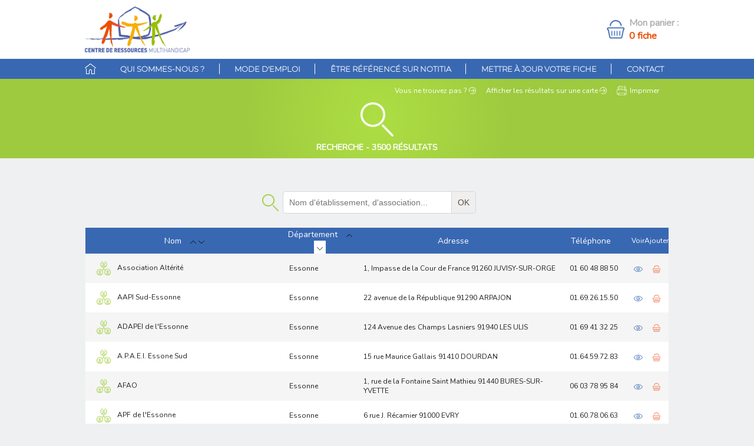

--- FILE ---
content_type: text/html; charset=UTF-8
request_url: https://notitia.crmh.fr/recherche/liste/page:32/order:nom_departement/by:asc/
body_size: 6229
content:
<!DOCTYPE html>
<html lang="fr">
	<head>
	
	<!-- Google tag (gtag.js) -->
<script async src="https://www.googletagmanager.com/gtag/js?id=G-YJRQSWHMCK"></script>
<script>
  window.dataLayer = window.dataLayer || [];
  function gtag(){dataLayer.push(arguments);}
  gtag('js', new Date());

  gtag('config', 'G-YJRQSWHMCK');
</script>

    		<meta http-equiv="Content-Type" content="text/html; charset=UTF-8" />
		<base href="https://notitia.crmh.fr/"/>
		<title>Recherche - CRMH - Annuaire de ressources multihandicap</title>
        <meta content="width=device-width, initial-scale=1.0" name="viewport">
		<meta name="description" content=""/>
        <link rel="icon" type="image/ico" href="https://notitia.crmh.fr/themes/main/default/front/imgs/favicon.ico" />
        <link type="text/css" rel="stylesheet" href="themes/main/default/front/css/style.css"/>
        <link type="text/css" rel="stylesheet" href="themes/main/default/front/css/print.css" media="print"/>
		<script type="text/javascript" src="includes/javascript/prototype.js"></script>
		<script type="text/javascript" src="includes/javascript/scriptaculous/scriptaculous.js?autocomplete"></script>
		<script type="text/javascript" src="includes/javascript/cbi/Form.js"></script>
		<script type="text/javascript" src="includes/javascript/Panier.js"></script>
		<script type="text/javascript" src="includes/javascript/Minuit4/M4Box.js"></script>
		<script type="text/javascript" src="includes/javascript/Minuit4/M4Tween.js"></script>
		<script type="text/javascript" src="includes/javascript/Alert.js"></script>
		<script type="text/javascript" src="includes/javascript/app.js"></script>
	</head>
	<body>
    <div id="overlay" class="overlay"></div>
	<div id="header">
        <div class="wrapper">
		<a href="/" id="header_logo"><img src="themes/main/default/front/imgs/logo.png" alt="Autisme Info Service" title="Autisme Info Service"></a>
            <div class="header_panier">Mon panier : <a   href="index/panier-voir/"
                id="nb_fiche">0 fiche</a></div>
		<span id="nb_panier" style="display: none;">0</span>

        </div>
	</div>
    <nav id="menu">
    <div class="wrapper">

        <ul class="menu_mobile">

            <a id="burger_menu"></a>
            <a id="panier_mobile"href="index/panier-voir/"><img src="themes/main/default/front/imgs/picto_panier.png" alt=""> <span id="cart_number" style="display: none;">0</span></a>
        </ul>
        <ul class="menu">
            <li class="home "><a href="index/"></a></li>
            <li ><a href="qui-sommes-nous/">Qui sommes-nous ?</a></li>
            <li class="mode_emploi"><a id="mode_emploi_menu" href="">Mode d'emploi</a></li>
            <li ><a href="etre-reference-annuaire/">Être référencé sur Notitia</a></li>
            <li class="secured "><a href="mettre-a-jour-votre-fiche/">Mettre à jour votre fiche</a></li>
            <li ><a href="contact/">Contact</a></li>
        </ul>
    </div>
    <div class="clean">
    </div>


</nav>

    <div id="content">
        

<div id="mode_emploi_content" style="display:none;opacity:0;">
    <span id="mode_emploi_close"></span>
    <div id="mode_emploi_btns">
        <div class="btn">
            <figure class="picto"></figure>
            <p>Voir les ressource<strong>sur une carte interactive</strong></p><a id="mode_emploi_btn1" href="recherche/carte/"></a></div>
        <div class="btn">
            <figure class="picto"></figure>
            <p>Rechercher
                une<strong>ressource par nom</strong></p><a id="mode_emploi_btn2" href="recherche/liste/"></a></div>
        <div class="btn">
            <figure class="picto"></figure>
            <p>Vous recherchez...</p><a id="mode_emploi_btn3" href="recherche/rubrique/"></a>
        </div>
        <div class="btn">
            <figure class="picto"></figure>
            <p>Vous souhaitez<br><strong>un conseil ?</strong></p><a id="mode_emploi_btn4" href="contact/"></a></div>
    </div>

</div>

<div id="mode_emploi_info">
    <div id="mode_emploi_info1" style="display:none;opacity:0;">
        <span class="close"></span>
        <strong>Voir les ressources sur une carte interactive</strong>
        <br/><br/>Vous recherchez des ressources dans une zone géographique spécifique ? Vous pouvez utiliser la
        carte interactive.
        <br/>Par défaut, toutes les ressources disponibles s'affichent. Vous pouvez affiner ensuite la recherche par
        rubrique, par âge du public, service proposé, etc.
        <br/>Conseil : la recherche par carte interactive n'affiche que les ressources disposant d'une adresse
        physique qui permet leur géolocalisation. Vous pouvez compléter la recherche par carte par une recherche par
        rubrique.
        <br/>Vous pouvez conserver les résultats de vos différentes recherches en les enregistrant dans le panier.
        <br><br>
        <a href="recherche/carte/">Voir les ressources <strong>sur une carte interactive</strong></a>
    </div>
    <div id="mode_emploi_info2" style="display:none;opacity:0;">
        <span class="close"></span>
        <strong>Rechercher une ressource par nom</strong>
        <br/><br/>Vous disposez du nom d'une structure, d'un service, d'une association et vous souhaitez accéder
        directement aux informations la/le concernant : entrez les premières lettres de la ressource dans le moteur
        de recherche qui vous fera des propositions automatiques.
        <br/>Vous pouvez conserver les résultats de vos différentes recherches en les enregistrant dans le panier.
        <br><br>
        <a href="recherche/liste/">Rechercher une <strong>ressource par nom</strong></a>
    </div>
    <div id="mode_emploi_info3" style="display:none;opacity:0;">
        <span class="close"></span>
        <strong>Vous recherchez...</strong>
        <br/><br/>Si vous souhaitez connaître les ressources existantes autour d'une thématique précise (associations, services,…) vous pouvez utiliser ce mode de recherche.
        <br/>Pour chaque rubrique, vous pouvez affiner les critères de votre recherche par âge, par type de services proposés, par zone géographique, etc,.
        <br/>Vous pouvez conserver les résultats de vos différentes recherches en les enregistrant dans le panier.

        <br><br>
        <a href="recherche/rubrique/">Vous recherchez...</a>
    </div>
    <div id="mode_emploi_info4" style="display:none;opacity:0;">
        <span class="close"></span>
        <strong>Vous souhaitez un conseil ?</strong>
        <br/><br/>
        Si vous souhaitez un conseil personnalisé, utilisez notre formulaire pour nous contacter.
        <br><br>
        <a href="contact/">Contact</a>
    </div>
</div>

<script type="text/javascript">
    
    var currentInfo;
    $("mode_emploi_menu").observe("click", function (e) {
        Event.stop(e);
        $("overlay").style.display = "block";
        $fadeIn($("mode_emploi_content"), 0.3);
    });
    $("mode_emploi_close").observe("click", function (e) {
        $("overlay").style.display = "none";
        $fadeOut($("mode_emploi_content"), 0.3);
    });

    $$("#mode_emploi_btns a").each(function (a, i) {
        a.observe("click", function (e) {
            e.stop();
            $("overlay").style.zIndex = 510;
            $("mode_emploi_info").style.display = "block";
            if (currentInfo) $fadeOut(currentInfo, 0.3);
            currentInfo = $("mode_emploi_info" + (i + 1));
            $fadeIn(currentInfo, 0.3);
        });
    });
    $$("#mode_emploi_info .close").each(function (close) {
        close.observe("click", function (e) {
            $("overlay").style.zIndex = 2;
            $("mode_emploi_info").style.display = "none";
            if (currentInfo) $fadeOut(currentInfo, 0.3);
            currentInfo = null;
        });
    });

    
</script>

<div class="results_actions is_green has_gradient">

    <div class="container">
        <div class="results_links">
            <a class="button_trouvez" href="vous-ne-trouvez-pas/">Vous ne <span>trouvez pas ?</span></a>
            <a class="button_resultat" href=" recherche/liste-carte/page:32/order:nom_departement/by:asc/">Afficher les r&eacute;sultats <span>sur une carte</span></a>
            <a class="link_action imprimer_action" href="javascript:self.print();">Imprimer</a>
			        </div>
        <figure class="picto">
            <figure class="picto"><img alt="" src="themes/main/default/front/imgs/icon_find.png" title=""></figure>
        </figure>
        <h1>Recherche - <span class="value">3500 r&eacute;sultats</span></h1>

    </div>
</div>
<div id="result_wrapper" class="container">
    <form id="form_search" method="post" action="recherche/liste/">
    <input id="nom" name="search[nom]" type="text" autocomplete="off"  placeholder="Nom d'établissement, d'association..."><button type="submit">OK</button>
    <div id="autocomplete_choices" class="autocomplete"></div>
</form>
            <table class="search_results">
            <thead>
            <tr>
                                <th $title.champ=="nom_departement"}>
                    <span class="title">Nom</span>
                                                <span class="order">
                        <a href="recherche/liste/page:32/order:titre/by:desc/" ><img src="themes/main/default/front/imgs/by-desc.png" alt="by-desc"/></a>
                        <a href="recherche/liste/page:32/order:titre/by:asc/" ><img src="themes/main/default/front/imgs/by-asc.png" alt="by-asc"/></a>
                        </span>
                        
                    </th>
                                <th $title.champ=="nom_departement"}>
                    <span class="title">Département</span>
                                                <span class="order">
                        <a href="recherche/liste/page:32/order:nom_departement/by:desc/" ><img src="themes/main/default/front/imgs/by-desc.png" alt="by-desc"/></a>
                        <a href="recherche/liste/page:32/order:nom_departement/by:asc/" class="on"><img src="themes/main/default/front/imgs/by-asc.png" alt="by-asc"/></a>
                        </span>
                        
                    </th>
                                <th $title.champ=="nom_departement"}>
                    <span class="title">Adresse</span>
                        
                    </th>
                                <th $title.champ=="nom_departement"}>
                    <span class="title">Téléphone</span>
                        
                    </th>
                                <th class="spec" >
                                                                                    Voir
                </th>
                <th class="spec">
                    Ajouter                </th>
            </tr>
            </thead>
            <tbody>
                            <tr>
                                            <td class="padding_left">
                            <img src="statique/resize/id:30/w:30/h:30/" alt="">                            Association Altérité
                        </td>
                                            <td class="padding_left">
                                                        Essonne
                        </td>
                                            <td >
                                                        1, Impasse de la Cour de France 91260 JUVISY-SUR-ORGE
                        </td>
                                            <td >
                                                        01 60 48 88 50
                        </td>
                                        <td class="spec">
                        <a href="fiche/details/id:289/">
                            <img src="themes/main/default/front/imgs/panier_voir.png" alt="by-desc" title="Voir"/>
                        </a>
                    </td>
                                            <td class="spec"><a class="add_pan" href="index/panier-ajouter/id:289/">
                                <img src="themes/main/default/front/imgs/panier_panier.png" alt="by-desc" title="Ajouter à mon panier"/>
                            </a>
                        </td>
                                    </tr>
                            <tr>
                                            <td class="padding_left">
                            <img src="statique/resize/id:30/w:30/h:30/" alt="">                            AAPI Sud-Essonne
                        </td>
                                            <td class="padding_left">
                                                        Essonne
                        </td>
                                            <td >
                                                        22 avenue de la République 91290 ARPAJON
                        </td>
                                            <td >
                                                        01.69.26.15.50
                        </td>
                                        <td class="spec">
                        <a href="fiche/details/id:328/">
                            <img src="themes/main/default/front/imgs/panier_voir.png" alt="by-desc" title="Voir"/>
                        </a>
                    </td>
                                            <td class="spec"><a class="add_pan" href="index/panier-ajouter/id:328/">
                                <img src="themes/main/default/front/imgs/panier_panier.png" alt="by-desc" title="Ajouter à mon panier"/>
                            </a>
                        </td>
                                    </tr>
                            <tr>
                                            <td class="padding_left">
                            <img src="statique/resize/id:30/w:30/h:30/" alt="">                            ADAPEI de l'Essonne
                        </td>
                                            <td class="padding_left">
                                                        Essonne
                        </td>
                                            <td >
                                                        124 Avenue des Champs Lasniers 91940 LES ULIS
                        </td>
                                            <td >
                                                        01 69 41 32 25
                        </td>
                                        <td class="spec">
                        <a href="fiche/details/id:392/">
                            <img src="themes/main/default/front/imgs/panier_voir.png" alt="by-desc" title="Voir"/>
                        </a>
                    </td>
                                            <td class="spec"><a class="add_pan" href="index/panier-ajouter/id:392/">
                                <img src="themes/main/default/front/imgs/panier_panier.png" alt="by-desc" title="Ajouter à mon panier"/>
                            </a>
                        </td>
                                    </tr>
                            <tr>
                                            <td class="padding_left">
                            <img src="statique/resize/id:30/w:30/h:30/" alt="">                            A.P.A.E.I. Essone Sud
                        </td>
                                            <td class="padding_left">
                                                        Essonne
                        </td>
                                            <td >
                                                        15 rue Maurice Gallais 91410 DOURDAN
                        </td>
                                            <td >
                                                        01.64.59.72.83
                        </td>
                                        <td class="spec">
                        <a href="fiche/details/id:400/">
                            <img src="themes/main/default/front/imgs/panier_voir.png" alt="by-desc" title="Voir"/>
                        </a>
                    </td>
                                            <td class="spec"><a class="add_pan" href="index/panier-ajouter/id:400/">
                                <img src="themes/main/default/front/imgs/panier_panier.png" alt="by-desc" title="Ajouter à mon panier"/>
                            </a>
                        </td>
                                    </tr>
                            <tr>
                                            <td class="padding_left">
                            <img src="statique/resize/id:30/w:30/h:30/" alt="">                            AFAO
                        </td>
                                            <td class="padding_left">
                                                        Essonne
                        </td>
                                            <td >
                                                        1, rue de la Fontaine Saint Mathieu 91440 BURES-SUR-YVETTE
                        </td>
                                            <td >
                                                        06 03 78 95 84
                        </td>
                                        <td class="spec">
                        <a href="fiche/details/id:449/">
                            <img src="themes/main/default/front/imgs/panier_voir.png" alt="by-desc" title="Voir"/>
                        </a>
                    </td>
                                            <td class="spec"><a class="add_pan" href="index/panier-ajouter/id:449/">
                                <img src="themes/main/default/front/imgs/panier_panier.png" alt="by-desc" title="Ajouter à mon panier"/>
                            </a>
                        </td>
                                    </tr>
                            <tr>
                                            <td class="padding_left">
                            <img src="statique/resize/id:30/w:30/h:30/" alt="">                            APF de l'Essonne
                        </td>
                                            <td class="padding_left">
                                                        Essonne
                        </td>
                                            <td >
                                                        6 rue J. Récamier 91000 EVRY
                        </td>
                                            <td >
                                                        01.60.78.06.63
                        </td>
                                        <td class="spec">
                        <a href="fiche/details/id:457/">
                            <img src="themes/main/default/front/imgs/panier_voir.png" alt="by-desc" title="Voir"/>
                        </a>
                    </td>
                                            <td class="spec"><a class="add_pan" href="index/panier-ajouter/id:457/">
                                <img src="themes/main/default/front/imgs/panier_panier.png" alt="by-desc" title="Ajouter à mon panier"/>
                            </a>
                        </td>
                                    </tr>
                            <tr>
                                            <td class="padding_left">
                            <img src="statique/resize/id:30/w:30/h:30/" alt="">                            APEI Vallée de Chevreuse
                        </td>
                                            <td class="padding_left">
                                                        Essonne
                        </td>
                                            <td >
                                                        8 rue de la source perdue 91190 GIF/ YVETTE
                        </td>
                                            <td >
                                                        01.69.07.63.26
                        </td>
                                        <td class="spec">
                        <a href="fiche/details/id:465/">
                            <img src="themes/main/default/front/imgs/panier_voir.png" alt="by-desc" title="Voir"/>
                        </a>
                    </td>
                                            <td class="spec"><a class="add_pan" href="index/panier-ajouter/id:465/">
                                <img src="themes/main/default/front/imgs/panier_panier.png" alt="by-desc" title="Ajouter à mon panier"/>
                            </a>
                        </td>
                                    </tr>
                            <tr>
                                            <td class="padding_left">
                            <img src="statique/resize/id:30/w:30/h:30/" alt="">                            Association Eveil
                        </td>
                                            <td class="padding_left">
                                                        Essonne
                        </td>
                                            <td >
                                                        6 allée Georges Sand 91172 VIRY- CHATILLON CEDEX
                        </td>
                                            <td >
                                                        
                        </td>
                                        <td class="spec">
                        <a href="fiche/details/id:496/">
                            <img src="themes/main/default/front/imgs/panier_voir.png" alt="by-desc" title="Voir"/>
                        </a>
                    </td>
                                            <td class="spec"><a class="add_pan" href="index/panier-ajouter/id:496/">
                                <img src="themes/main/default/front/imgs/panier_panier.png" alt="by-desc" title="Ajouter à mon panier"/>
                            </a>
                        </td>
                                    </tr>
                            <tr>
                                            <td class="padding_left">
                            <img src="statique/resize/id:30/w:30/h:30/" alt="">                            A.F.M.
                        </td>
                                            <td class="padding_left">
                                                        Essonne
                        </td>
                                            <td >
                                                        1 rue de l'Internationale 91002 EVRY Cedex
                        </td>
                                            <td >
                                                        01.69.47.28.28
                        </td>
                                        <td class="spec">
                        <a href="fiche/details/id:502/">
                            <img src="themes/main/default/front/imgs/panier_voir.png" alt="by-desc" title="Voir"/>
                        </a>
                    </td>
                                            <td class="spec"><a class="add_pan" href="index/panier-ajouter/id:502/">
                                <img src="themes/main/default/front/imgs/panier_panier.png" alt="by-desc" title="Ajouter à mon panier"/>
                            </a>
                        </td>
                                    </tr>
                            <tr>
                                            <td class="padding_left">
                            <img src="statique/resize/id:30/w:30/h:30/" alt="">                            AFS
                        </td>
                                            <td class="padding_left">
                                                        Essonne
                        </td>
                                            <td >
                                                        44 rue Georges Haendel 91540 Mennecy
                        </td>
                                            <td >
                                                        
                        </td>
                                        <td class="spec">
                        <a href="fiche/details/id:508/">
                            <img src="themes/main/default/front/imgs/panier_voir.png" alt="by-desc" title="Voir"/>
                        </a>
                    </td>
                                            <td class="spec"><a class="add_pan" href="index/panier-ajouter/id:508/">
                                <img src="themes/main/default/front/imgs/panier_panier.png" alt="by-desc" title="Ajouter à mon panier"/>
                            </a>
                        </td>
                                    </tr>
                            <tr>
                                            <td class="padding_left">
                            <img src="statique/resize/id:30/w:30/h:30/" alt="">                            A.F.H.A.
                        </td>
                                            <td class="padding_left">
                                                        Essonne
                        </td>
                                            <td >
                                                        4 chemin de la sablière 91180 St Germain lès Arpajon
                        </td>
                                            <td >
                                                        01 60 84 80 94
                        </td>
                                        <td class="spec">
                        <a href="fiche/details/id:515/">
                            <img src="themes/main/default/front/imgs/panier_voir.png" alt="by-desc" title="Voir"/>
                        </a>
                    </td>
                                            <td class="spec"><a class="add_pan" href="index/panier-ajouter/id:515/">
                                <img src="themes/main/default/front/imgs/panier_panier.png" alt="by-desc" title="Ajouter à mon panier"/>
                            </a>
                        </td>
                                    </tr>
                            <tr>
                                            <td class="padding_left">
                            <img src="statique/resize/id:30/w:30/h:30/" alt="">                            Association l'Oasis
                        </td>
                                            <td class="padding_left">
                                                        Essonne
                        </td>
                                            <td >
                                                        30, rue des Marronniers 91600 Savigny-sur-Orge
                        </td>
                                            <td >
                                                        01 69 45 86 32
                        </td>
                                        <td class="spec">
                        <a href="fiche/details/id:551/">
                            <img src="themes/main/default/front/imgs/panier_voir.png" alt="by-desc" title="Voir"/>
                        </a>
                    </td>
                                            <td class="spec"><a class="add_pan" href="index/panier-ajouter/id:551/">
                                <img src="themes/main/default/front/imgs/panier_panier.png" alt="by-desc" title="Ajouter à mon panier"/>
                            </a>
                        </td>
                                    </tr>
                            <tr>
                                            <td class="padding_left">
                            <img src="statique/resize/id:30/w:30/h:30/" alt="">                            Association Structures Sonores Baschet et Pédagogie
                        </td>
                                            <td class="padding_left">
                                                        Essonne
                        </td>
                                            <td >
                                                        17, rue des Fusillés 91240 St Michet-sur-Orge
                        </td>
                                            <td >
                                                        01 69 63 73 58
                        </td>
                                        <td class="spec">
                        <a href="fiche/details/id:756/">
                            <img src="themes/main/default/front/imgs/panier_voir.png" alt="by-desc" title="Voir"/>
                        </a>
                    </td>
                                            <td class="spec"><a class="add_pan" href="index/panier-ajouter/id:756/">
                                <img src="themes/main/default/front/imgs/panier_panier.png" alt="by-desc" title="Ajouter à mon panier"/>
                            </a>
                        </td>
                                    </tr>
                            <tr>
                                            <td class="padding_left">
                            <img src="statique/resize/id:30/w:30/h:30/" alt="">                            V.M.L
                        </td>
                                            <td class="padding_left">
                                                        Essonne
                        </td>
                                            <td >
                                                        2 ter avenue de France 91300 MASSY
                        </td>
                                            <td >
                                                        01 69 75 40 30
                        </td>
                                        <td class="spec">
                        <a href="fiche/details/id:765/">
                            <img src="themes/main/default/front/imgs/panier_voir.png" alt="by-desc" title="Voir"/>
                        </a>
                    </td>
                                            <td class="spec"><a class="add_pan" href="index/panier-ajouter/id:765/">
                                <img src="themes/main/default/front/imgs/panier_panier.png" alt="by-desc" title="Ajouter à mon panier"/>
                            </a>
                        </td>
                                    </tr>
                            <tr>
                                            <td class="padding_left">
                            <img src="statique/resize/id:30/w:30/h:30/" alt="">                            Association VIE et JOIE
                        </td>
                                            <td class="padding_left">
                                                        Essonne
                        </td>
                                            <td >
                                                        1 rue de la Font. St Mathieu 91440 BURES SUR YVETTE
                        </td>
                                            <td >
                                                        01.69.83.70.83
                        </td>
                                        <td class="spec">
                        <a href="fiche/details/id:771/">
                            <img src="themes/main/default/front/imgs/panier_voir.png" alt="by-desc" title="Voir"/>
                        </a>
                    </td>
                                            <td class="spec"><a class="add_pan" href="index/panier-ajouter/id:771/">
                                <img src="themes/main/default/front/imgs/panier_panier.png" alt="by-desc" title="Ajouter à mon panier"/>
                            </a>
                        </td>
                                    </tr>
                            <tr>
                                            <td class="padding_left">
                            <img src="statique/resize/id:30/w:30/h:30/" alt="">                            Association Vivre sa Vie
                        </td>
                                            <td class="padding_left">
                                                        Essonne
                        </td>
                                            <td >
                                                        12, allée des Potagers 91240 St Michel-sur-Orge
                        </td>
                                            <td >
                                                        
                        </td>
                                        <td class="spec">
                        <a href="fiche/details/id:777/">
                            <img src="themes/main/default/front/imgs/panier_voir.png" alt="by-desc" title="Voir"/>
                        </a>
                    </td>
                                            <td class="spec"><a class="add_pan" href="index/panier-ajouter/id:777/">
                                <img src="themes/main/default/front/imgs/panier_panier.png" alt="by-desc" title="Ajouter à mon panier"/>
                            </a>
                        </td>
                                    </tr>
                            <tr>
                                            <td class="padding_left">
                            <img src="statique/resize/id:30/w:30/h:30/" alt="">                            Autisme 91
                        </td>
                                            <td class="padding_left">
                                                        Essonne
                        </td>
                                            <td >
                                                        3, avenue Rigny 91130 RIS ORANGIS
                        </td>
                                            <td >
                                                        01.69.06.93.57
                        </td>
                                        <td class="spec">
                        <a href="fiche/details/id:787/">
                            <img src="themes/main/default/front/imgs/panier_voir.png" alt="by-desc" title="Voir"/>
                        </a>
                    </td>
                                            <td class="spec"><a class="add_pan" href="index/panier-ajouter/id:787/">
                                <img src="themes/main/default/front/imgs/panier_panier.png" alt="by-desc" title="Ajouter à mon panier"/>
                            </a>
                        </td>
                                    </tr>
                            <tr>
                                            <td class="padding_left">
                            <img src="statique/resize/id:30/w:30/h:30/" alt="">                            Centre de formation
                        </td>
                                            <td class="padding_left">
                                                        Essonne
                        </td>
                                            <td >
                                                        2 boulevard Henri Barbusse 91210 DRAVEIL
                        </td>
                                            <td >
                                                        01 69 83 70 84
                        </td>
                                        <td class="spec">
                        <a href="fiche/details/id:826/">
                            <img src="themes/main/default/front/imgs/panier_voir.png" alt="by-desc" title="Voir"/>
                        </a>
                    </td>
                                            <td class="spec"><a class="add_pan" href="index/panier-ajouter/id:826/">
                                <img src="themes/main/default/front/imgs/panier_panier.png" alt="by-desc" title="Ajouter à mon panier"/>
                            </a>
                        </td>
                                    </tr>
                            <tr>
                                            <td class="padding_left">
                            <img src="statique/resize/id:30/w:30/h:30/" alt="">                            EPNAK
                        </td>
                                            <td class="padding_left">
                                                        Essonne
                        </td>
                                            <td >
                                                        Château de Gillevoisin 91150 Janville sur Juine
                        </td>
                                            <td >
                                                        01 60 82 21 27
                        </td>
                                        <td class="spec">
                        <a href="fiche/details/id:972/">
                            <img src="themes/main/default/front/imgs/panier_voir.png" alt="by-desc" title="Voir"/>
                        </a>
                    </td>
                                            <td class="spec"><a class="add_pan" href="index/panier-ajouter/id:972/">
                                <img src="themes/main/default/front/imgs/panier_panier.png" alt="by-desc" title="Ajouter à mon panier"/>
                            </a>
                        </td>
                                    </tr>
                            <tr>
                                            <td class="padding_left">
                            <img src="statique/resize/id:30/w:30/h:30/" alt="">                            G.E.I.S.T. Essonne
                        </td>
                                            <td class="padding_left">
                                                        Essonne
                        </td>
                                            <td >
                                                        Maison des Associations 91150 ETAMPES
                        </td>
                                            <td >
                                                        01 69 34 59 30
                        </td>
                                        <td class="spec">
                        <a href="fiche/details/id:1055/">
                            <img src="themes/main/default/front/imgs/panier_voir.png" alt="by-desc" title="Voir"/>
                        </a>
                    </td>
                                            <td class="spec"><a class="add_pan" href="index/panier-ajouter/id:1055/">
                                <img src="themes/main/default/front/imgs/panier_panier.png" alt="by-desc" title="Ajouter à mon panier"/>
                            </a>
                        </td>
                                    </tr>
                        </tbody>
        </table>
                    <div class="pagination"><div class="previous"><a class="page-link" href="recherche/liste/page:31/order:nom_departement/by:asc/"><span class="previous_picto"></span></a> </div><div class="pages"><a class="page-link" href="recherche/liste/page:1/order:nom_departement/by:asc/">1</a><a class="page-link" href="recherche/liste/page:2/order:nom_departement/by:asc/">2</a><a class="page-link" href="recherche/liste/page:3/order:nom_departement/by:asc/">3</a><a class="page-link" href="recherche/liste/page:4/order:nom_departement/by:asc/">4</a><a class="page-link" href="recherche/liste/page:5/order:nom_departement/by:asc/">5</a><a class="page-link" href="recherche/liste/page:6/order:nom_departement/by:asc/">6</a><a class="page-link" href="recherche/liste/page:7/order:nom_departement/by:asc/">7</a><a class="page-link" href="recherche/liste/page:8/order:nom_departement/by:asc/">8</a><a class="page-link" href="recherche/liste/page:9/order:nom_departement/by:asc/">9</a><a class="page-link" href="recherche/liste/page:10/order:nom_departement/by:asc/">10</a><a class="page-link" href="recherche/liste/page:11/order:nom_departement/by:asc/">11</a><a class="page-link" href="recherche/liste/page:12/order:nom_departement/by:asc/">12</a><a class="page-link" href="recherche/liste/page:13/order:nom_departement/by:asc/">13</a><a class="page-link" href="recherche/liste/page:14/order:nom_departement/by:asc/">14</a><a class="page-link" href="recherche/liste/page:15/order:nom_departement/by:asc/">15</a><a class="page-link" href="recherche/liste/page:16/order:nom_departement/by:asc/">16</a><a class="page-link" href="recherche/liste/page:17/order:nom_departement/by:asc/">17</a><a class="page-link" href="recherche/liste/page:18/order:nom_departement/by:asc/">18</a><a class="page-link" href="recherche/liste/page:19/order:nom_departement/by:asc/">19</a><a class="page-link" href="recherche/liste/page:20/order:nom_departement/by:asc/">20</a><a class="page-link" href="recherche/liste/page:21/order:nom_departement/by:asc/">21</a><a class="page-link" href="recherche/liste/page:22/order:nom_departement/by:asc/">22</a><a class="page-link" href="recherche/liste/page:23/order:nom_departement/by:asc/">23</a><a class="page-link" href="recherche/liste/page:24/order:nom_departement/by:asc/">24</a><a class="page-link" href="recherche/liste/page:25/order:nom_departement/by:asc/">25</a><a class="page-link" href="recherche/liste/page:26/order:nom_departement/by:asc/">26</a><a class="page-link" href="recherche/liste/page:27/order:nom_departement/by:asc/">27</a><a class="page-link" href="recherche/liste/page:28/order:nom_departement/by:asc/">28</a><a class="page-link" href="recherche/liste/page:29/order:nom_departement/by:asc/">29</a><a class="page-link" href="recherche/liste/page:30/order:nom_departement/by:asc/">30</a><a class="page-link" href="recherche/liste/page:31/order:nom_departement/by:asc/">31</a><span class='page-link current-page'>32</span><a class="page-link" href="recherche/liste/page:33/order:nom_departement/by:asc/">33</a><a class="page-link" href="recherche/liste/page:34/order:nom_departement/by:asc/">34</a><a class="page-link" href="recherche/liste/page:35/order:nom_departement/by:asc/">35</a><a class="page-link" href="recherche/liste/page:36/order:nom_departement/by:asc/">36</a><a class="page-link" href="recherche/liste/page:37/order:nom_departement/by:asc/">37</a><a class="page-link" href="recherche/liste/page:38/order:nom_departement/by:asc/">38</a><a class="page-link" href="recherche/liste/page:39/order:nom_departement/by:asc/">39</a><a class="page-link" href="recherche/liste/page:40/order:nom_departement/by:asc/">40</a><a class="page-link" href="recherche/liste/page:41/order:nom_departement/by:asc/">41</a><a class="page-link" href="recherche/liste/page:42/order:nom_departement/by:asc/">42</a><a class="page-link" href="recherche/liste/page:43/order:nom_departement/by:asc/">43</a><a class="page-link" href="recherche/liste/page:44/order:nom_departement/by:asc/">44</a><a class="page-link" href="recherche/liste/page:45/order:nom_departement/by:asc/">45</a><a class="page-link" href="recherche/liste/page:46/order:nom_departement/by:asc/">46</a><a class="page-link" href="recherche/liste/page:47/order:nom_departement/by:asc/">47</a><a class="page-link" href="recherche/liste/page:48/order:nom_departement/by:asc/">48</a><a class="page-link" href="recherche/liste/page:49/order:nom_departement/by:asc/">49</a><a class="page-link" href="recherche/liste/page:50/order:nom_departement/by:asc/">50</a><a class="page-link" href="recherche/liste/page:51/order:nom_departement/by:asc/">51</a><a class="page-link" href="recherche/liste/page:52/order:nom_departement/by:asc/">52</a><a class="page-link" href="recherche/liste/page:53/order:nom_departement/by:asc/">53</a><a class="page-link" href="recherche/liste/page:54/order:nom_departement/by:asc/">54</a><a class="page-link" href="recherche/liste/page:55/order:nom_departement/by:asc/">55</a><a class="page-link" href="recherche/liste/page:56/order:nom_departement/by:asc/">56</a><a class="page-link" href="recherche/liste/page:57/order:nom_departement/by:asc/">57</a><a class="page-link" href="recherche/liste/page:58/order:nom_departement/by:asc/">58</a><a class="page-link" href="recherche/liste/page:59/order:nom_departement/by:asc/">59</a><a class="page-link" href="recherche/liste/page:60/order:nom_departement/by:asc/">60</a><a class="page-link" href="recherche/liste/page:61/order:nom_departement/by:asc/">61</a><a class="page-link" href="recherche/liste/page:62/order:nom_departement/by:asc/">62</a><a class="page-link" href="recherche/liste/page:63/order:nom_departement/by:asc/">63</a><a class="page-link" href="recherche/liste/page:64/order:nom_departement/by:asc/">64</a><a class="page-link" href="recherche/liste/page:65/order:nom_departement/by:asc/">65</a><a class="page-link" href="recherche/liste/page:66/order:nom_departement/by:asc/">66</a><a class="page-link" href="recherche/liste/page:67/order:nom_departement/by:asc/">67</a><a class="page-link" href="recherche/liste/page:68/order:nom_departement/by:asc/">68</a><a class="page-link" href="recherche/liste/page:69/order:nom_departement/by:asc/">69</a><a class="page-link" href="recherche/liste/page:70/order:nom_departement/by:asc/">70</a><a class="page-link" href="recherche/liste/page:71/order:nom_departement/by:asc/">71</a><a class="page-link" href="recherche/liste/page:72/order:nom_departement/by:asc/">72</a><a class="page-link" href="recherche/liste/page:73/order:nom_departement/by:asc/">73</a><a class="page-link" href="recherche/liste/page:74/order:nom_departement/by:asc/">74</a><a class="page-link" href="recherche/liste/page:75/order:nom_departement/by:asc/">75</a><a class="page-link" href="recherche/liste/page:76/order:nom_departement/by:asc/">76</a><a class="page-link" href="recherche/liste/page:77/order:nom_departement/by:asc/">77</a><a class="page-link" href="recherche/liste/page:78/order:nom_departement/by:asc/">78</a><a class="page-link" href="recherche/liste/page:79/order:nom_departement/by:asc/">79</a><a class="page-link" href="recherche/liste/page:80/order:nom_departement/by:asc/">80</a><a class="page-link" href="recherche/liste/page:81/order:nom_departement/by:asc/">81</a><a class="page-link" href="recherche/liste/page:82/order:nom_departement/by:asc/">82</a><a class="page-link" href="recherche/liste/page:83/order:nom_departement/by:asc/">83</a><a class="page-link" href="recherche/liste/page:84/order:nom_departement/by:asc/">84</a><a class="page-link" href="recherche/liste/page:85/order:nom_departement/by:asc/">85</a><a class="page-link" href="recherche/liste/page:86/order:nom_departement/by:asc/">86</a><a class="page-link" href="recherche/liste/page:87/order:nom_departement/by:asc/">87</a><a class="page-link" href="recherche/liste/page:88/order:nom_departement/by:asc/">88</a><a class="page-link" href="recherche/liste/page:89/order:nom_departement/by:asc/">89</a><a class="page-link" href="recherche/liste/page:90/order:nom_departement/by:asc/">90</a><a class="page-link" href="recherche/liste/page:91/order:nom_departement/by:asc/">91</a><a class="page-link" href="recherche/liste/page:92/order:nom_departement/by:asc/">92</a><a class="page-link" href="recherche/liste/page:93/order:nom_departement/by:asc/">93</a><a class="page-link" href="recherche/liste/page:94/order:nom_departement/by:asc/">94</a><a class="page-link" href="recherche/liste/page:95/order:nom_departement/by:asc/">95</a><a class="page-link" href="recherche/liste/page:96/order:nom_departement/by:asc/">96</a><a class="page-link" href="recherche/liste/page:97/order:nom_departement/by:asc/">97</a><a class="page-link" href="recherche/liste/page:98/order:nom_departement/by:asc/">98</a><a class="page-link" href="recherche/liste/page:99/order:nom_departement/by:asc/">99</a><a class="page-link" href="recherche/liste/page:100/order:nom_departement/by:asc/">100</a><a class="page-link" href="recherche/liste/page:101/order:nom_departement/by:asc/">101</a><a class="page-link" href="recherche/liste/page:102/order:nom_departement/by:asc/">102</a><a class="page-link" href="recherche/liste/page:103/order:nom_departement/by:asc/">103</a><a class="page-link" href="recherche/liste/page:104/order:nom_departement/by:asc/">104</a><a class="page-link" href="recherche/liste/page:105/order:nom_departement/by:asc/">105</a><a class="page-link" href="recherche/liste/page:106/order:nom_departement/by:asc/">106</a><a class="page-link" href="recherche/liste/page:107/order:nom_departement/by:asc/">107</a><a class="page-link" href="recherche/liste/page:108/order:nom_departement/by:asc/">108</a><a class="page-link" href="recherche/liste/page:109/order:nom_departement/by:asc/">109</a><a class="page-link" href="recherche/liste/page:110/order:nom_departement/by:asc/">110</a><a class="page-link" href="recherche/liste/page:111/order:nom_departement/by:asc/">111</a><a class="page-link" href="recherche/liste/page:112/order:nom_departement/by:asc/">112</a><a class="page-link" href="recherche/liste/page:113/order:nom_departement/by:asc/">113</a><a class="page-link" href="recherche/liste/page:114/order:nom_departement/by:asc/">114</a><a class="page-link" href="recherche/liste/page:115/order:nom_departement/by:asc/">115</a><a class="page-link" href="recherche/liste/page:116/order:nom_departement/by:asc/">116</a><a class="page-link" href="recherche/liste/page:117/order:nom_departement/by:asc/">117</a><a class="page-link" href="recherche/liste/page:118/order:nom_departement/by:asc/">118</a><a class="page-link" href="recherche/liste/page:119/order:nom_departement/by:asc/">119</a><a class="page-link" href="recherche/liste/page:120/order:nom_departement/by:asc/">120</a><a class="page-link" href="recherche/liste/page:121/order:nom_departement/by:asc/">121</a><a class="page-link" href="recherche/liste/page:122/order:nom_departement/by:asc/">122</a><a class="page-link" href="recherche/liste/page:123/order:nom_departement/by:asc/">123</a><a class="page-link" href="recherche/liste/page:124/order:nom_departement/by:asc/">124</a><a class="page-link" href="recherche/liste/page:125/order:nom_departement/by:asc/">125</a><a class="page-link" href="recherche/liste/page:126/order:nom_departement/by:asc/">126</a><a class="page-link" href="recherche/liste/page:127/order:nom_departement/by:asc/">127</a><a class="page-link" href="recherche/liste/page:128/order:nom_departement/by:asc/">128</a><a class="page-link" href="recherche/liste/page:129/order:nom_departement/by:asc/">129</a><a class="page-link" href="recherche/liste/page:130/order:nom_departement/by:asc/">130</a><a class="page-link" href="recherche/liste/page:131/order:nom_departement/by:asc/">131</a><a class="page-link" href="recherche/liste/page:132/order:nom_departement/by:asc/">132</a><a class="page-link" href="recherche/liste/page:133/order:nom_departement/by:asc/">133</a><a class="page-link" href="recherche/liste/page:134/order:nom_departement/by:asc/">134</a><a class="page-link" href="recherche/liste/page:135/order:nom_departement/by:asc/">135</a><a class="page-link" href="recherche/liste/page:136/order:nom_departement/by:asc/">136</a><a class="page-link" href="recherche/liste/page:137/order:nom_departement/by:asc/">137</a><a class="page-link" href="recherche/liste/page:138/order:nom_departement/by:asc/">138</a><a class="page-link" href="recherche/liste/page:139/order:nom_departement/by:asc/">139</a><a class="page-link" href="recherche/liste/page:140/order:nom_departement/by:asc/">140</a><a class="page-link" href="recherche/liste/page:141/order:nom_departement/by:asc/">141</a><a class="page-link" href="recherche/liste/page:142/order:nom_departement/by:asc/">142</a><a class="page-link" href="recherche/liste/page:143/order:nom_departement/by:asc/">143</a><a class="page-link" href="recherche/liste/page:144/order:nom_departement/by:asc/">144</a><a class="page-link" href="recherche/liste/page:145/order:nom_departement/by:asc/">145</a><a class="page-link" href="recherche/liste/page:146/order:nom_departement/by:asc/">146</a><a class="page-link" href="recherche/liste/page:147/order:nom_departement/by:asc/">147</a><a class="page-link" href="recherche/liste/page:148/order:nom_departement/by:asc/">148</a><a class="page-link" href="recherche/liste/page:149/order:nom_departement/by:asc/">149</a><a class="page-link" href="recherche/liste/page:150/order:nom_departement/by:asc/">150</a><a class="page-link" href="recherche/liste/page:151/order:nom_departement/by:asc/">151</a><a class="page-link" href="recherche/liste/page:152/order:nom_departement/by:asc/">152</a><a class="page-link" href="recherche/liste/page:153/order:nom_departement/by:asc/">153</a><a class="page-link" href="recherche/liste/page:154/order:nom_departement/by:asc/">154</a><a class="page-link" href="recherche/liste/page:155/order:nom_departement/by:asc/">155</a><a class="page-link" href="recherche/liste/page:156/order:nom_departement/by:asc/">156</a><a class="page-link" href="recherche/liste/page:157/order:nom_departement/by:asc/">157</a><a class="page-link" href="recherche/liste/page:158/order:nom_departement/by:asc/">158</a><a class="page-link" href="recherche/liste/page:159/order:nom_departement/by:asc/">159</a><a class="page-link" href="recherche/liste/page:160/order:nom_departement/by:asc/">160</a><a class="page-link" href="recherche/liste/page:161/order:nom_departement/by:asc/">161</a><a class="page-link" href="recherche/liste/page:162/order:nom_departement/by:asc/">162</a><a class="page-link" href="recherche/liste/page:163/order:nom_departement/by:asc/">163</a><a class="page-link" href="recherche/liste/page:164/order:nom_departement/by:asc/">164</a><a class="page-link" href="recherche/liste/page:165/order:nom_departement/by:asc/">165</a><a class="page-link" href="recherche/liste/page:166/order:nom_departement/by:asc/">166</a><a class="page-link" href="recherche/liste/page:167/order:nom_departement/by:asc/">167</a><a class="page-link" href="recherche/liste/page:168/order:nom_departement/by:asc/">168</a><a class="page-link" href="recherche/liste/page:169/order:nom_departement/by:asc/">169</a><a class="page-link" href="recherche/liste/page:170/order:nom_departement/by:asc/">170</a><a class="page-link" href="recherche/liste/page:171/order:nom_departement/by:asc/">171</a><a class="page-link" href="recherche/liste/page:172/order:nom_departement/by:asc/">172</a><a class="page-link" href="recherche/liste/page:173/order:nom_departement/by:asc/">173</a><a class="page-link" href="recherche/liste/page:174/order:nom_departement/by:asc/">174</a><a class="page-link" href="recherche/liste/page:175/order:nom_departement/by:asc/">175</a></div><div class="next"><a class="page-link" href="recherche/liste/page:33/order:nom_departement/by:asc/"><span class="next_picto"></span></a></div></div>
            </div>

<script type="application/javascript">
    
    if (document.getElementById("form_search"))
        new Ajax.Autocompleter("nom", "autocomplete_choices", "recherche/autocomplete/", {minChars:1});
    
</script>
		<div class="clean"></div>
        </div><section class="m-mise_en_garde">
    <span id="green_border"></span>
    <div class="wrapper">
        <div class="figure">

            <img id="logofooter" class="left" src="themes/main/default/front/imgs/logo-footer.png" alt="">
        </div>
        <div class="content"><u><strong>*Attention</strong></u> : Les informations donn&eacute;es sur l&rsquo;annuaire Notitia du CRMH sont d&eacute;claratives et n&rsquo;ont aucune valeur contractuelle. Elles ne peuvent pas &ecirc;tre utilis&eacute;es &agrave; des fins d&rsquo;&eacute;valuation des structures.<br />
Le CRMH ne peut &ecirc;tre tenu pour responsable en cas d&#39;informations fausses ou mensong&egrave;res.<br />
&nbsp;</div>
                <div class="clean"></div>

            </div>
</section>
<section class="footer">
    <div class="wrapper">
			<ul>
                <li><a href="contact/">Contact</a></li>
                <li><a href="mentions-legales/">Mentions légales</a></li>
                <li><a href="credits/">Crédits</a></li>
                <li><a href="plan-du-site/">Plan du site</a></li>
            </ul>
            </div>
</section>

<style>
#debug {display:none;}
</style>

	</body>
</html>

--- FILE ---
content_type: text/css
request_url: https://notitia.crmh.fr/themes/main/default/front/css/style.css
body_size: 9443
content:
@import url(https://fonts.googleapis.com/css?family=Raleway|Nunito);@import url(https://fonts.googleapis.com/css?family=Raleway|Nunito);.m-local-map h2,.m-search-box h2,h2{color:#fff;padding:10px 0;text-align:center;font-size:16px}@font-face{font-family:'MyWebFont';src:url("webfont.eot");src:url("webfont.eot?#iefix") format("embedded-opentype"), url("webfont.woff2") format("woff2"), url("webfont.woff") format("woff"), url("webfont.ttf") format("truetype"), url("webfont.svg#svgFontName") format("svg")}html{-webkit-box-sizing:border-box;box-sizing:border-box}*,:after,:before{-webkit-box-sizing:inherit;box-sizing:inherit}a{color:#eb4d00;text-decoration:none}a:active,a:focus,a:hover{color:#222222;text-decoration:underline}*{padding:0;margin:0;font-family:Arial, sans-serif;-webkit-box-sizing:border-box;box-sizing:border-box}body{font-size:16px;background-color:#eff0f1}ul{list-style:none}a{text-decoration:none}button,input,select,textarea{outline:none}button{cursor:pointer}img{border:none 0}.error{background:#c01338;color:#FFF}.confirmation{background:#94ba38}.confirmation,.error{padding:6px 20px;text-align:center;margin:0 auto 15px auto;vertical-align:top;font-size:14px;width:70%;border-radius:5px}.left{float:left}.right{float:right}.button{width:100%;text-transform:uppercase;display:inline-block;vertical-align:top;padding:11px;border:1px solid #d7d7d7;border-radius:12px;color:#000;font-weight:bold;text-decoration:none;font-size:12px;margin:6px 0}.button:hover{text-decoration:none}.button__blue{background:#3968b2;border:1px solid transparent;color:#fff}.button__blue.is-small{width:9rem}.button__blue:hover{background:#2d518b;-webkit-transition:all 0.5s;-o-transition:all 0.5s;transition:all 0.5s;color:#fff}.button__green{background:#42C600;border:1px solid transparent;color:#fff}.button__green:hover{background:#6f8c00;-webkit-transition:all 0.5s;-o-transition:all 0.5s;transition:all 0.5s;color:#fff}.button.is-centered{margin:auto!important}.container{width:990px;margin:auto}@media (max-width:61.24em){.container{width:initial;margin:12px}}#content{padding-bottom:30px;position:relative}#home_left_wrapper{float:left;width:100%;position:relative}#home_left_wrapper .content{background:#f5f5f5;padding:16px 40px 16px 18px}#home_left_wrapper .content.map{padding:0}#map_canvas{height:300px;border:1px solid #cccccc}#home_right_wrapper{float:right;background:#FFF;width:100%;margin-left:auto;margin-top:0;height:100%}@media (max-width:61.24em){#home_right_wrapper{float:inherit;margin-top:inherit;width:100%;margin-left:inherit;margin:24px 0}}.block{margin:30px 0 0;-webkit-box-shadow:0 2px 2px 0 rgba(0, 0, 0, 0.2);box-shadow:0 2px 2px 0 rgba(0, 0, 0, 0.2)}.block h2{color:#fff;background:#8fa9b6;padding:10px 0;text-align:center;font-size:16px}.block .content{border:1px solid #cccccc;border-top:none}.grey_block .content{border:1px solid #cccccc;padding:50px 12px}#home_right_wrapper .content{padding:25px 17px;padding-left:0}#home_right_wrapper .content .rubriques_list{margin-top:0}.rub_list li{float:left;margin:5px}.rub_list li a{display:block;padding:15px;background:#cccccc;text-decoration:none;border-radius:10px;color:black}div.clean{clear:both}@media (max-width:61.24em){#result_wrapper.container{width:initial;margin:12px;display:-webkit-box;display:-ms-flexbox;display:flex;-webkit-box-orient:vertical;-webkit-box-direction:normal;-ms-flex-direction:column;flex-direction:column}}#result_wrapper .no_result{text-align:center;padding:24px}#result_wrapper form{display:-webkit-box;display:-ms-flexbox;display:flex;-webkit-box-orient:horizontal;-webkit-box-direction:normal;-ms-flex-direction:row;flex-direction:row;-ms-flex-wrap:nowrap;flex-wrap:nowrap;width:24rem;padding:24px;position:relative;padding-left:2rem;margin:auto}@media (max-width:61.24em){#result_wrapper form{margin:12px 0;width:100%;padding:0}}#result_wrapper form:before{content:" ";position:absolute;top:1.8rem;left:-0.2rem;background-image:url(../imgs/loupe_picto.png);background-size:cover;height:2.6rem;width:2.6rem;background-size:67%;background-repeat:no-repeat}@media (max-width:61.24em){#result_wrapper form:before{display:none}}#result_wrapper form input{border:1px solid #d7d7d7;font-size:14px;color:#333333;padding:10px;border-radius:5px 0 0 5px;width:88%;margin-left:auto}#result_wrapper form button{border:1px solid #d7d7d7;border-left:none;font-size:14px;color:#5f4c3f;padding:10px;border-radius:0 5px 5px 0}.filter_list{float:left;margin-right:50px}.filter_list input,.filter_list label{display:inline-block;vertical-align:middle}.filter_list label{margin-left:3px}.filter_title{font-weight:bold;font-size:14px;margin-bottom:10px}.filters_wrapper{width:444px}.filters_wrapper .encart{background:#98bf00;color:white;display:-webkit-box;display:-ms-flexbox;display:flex;-webkit-box-orient:horizontal;-webkit-box-direction:normal;-ms-flex-direction:row;flex-direction:row;font-size:12px;padding:12px;margin-left:12px!important;margin-bottom:12px!important;width:95%!important;height:8rem}@media (max-width:61.24em){.filters_wrapper .encart{margin-top:12px!important;-webkit-box-orient:vertical;-webkit-box-direction:normal;-ms-flex-direction:column;flex-direction:column;height:inherit}}.filters_wrapper .encart .logo{height:100%;margin:0;display:-webkit-box;display:-ms-flexbox;display:flex;-webkit-box-align:center;-ms-flex-align:center;align-items:center}.filters_wrapper .encart .logo img{width:100%}.filters_wrapper .encart .text{text-align:center}@media (max-width:61.24em){.filters_wrapper .encart .text{display:-webkit-box;display:-ms-flexbox;display:flex;-webkit-box-orient:vertical;-webkit-box-direction:normal;-ms-flex-direction:column;flex-direction:column;text-align:center}}.filters_wrapper .encart .text a{color:white;font-weight:bold}@media (max-width:61.24em){.filters_wrapper .encart .text a{margin:auto}}.filters_wrapper h2{font-size:13px;color:#634e42;font-weight:bold;margin-bottom:14px}.filters_wrapper .title{font-size:13px;color:#634e42;font-weight:bold;margin-bottom:16px;text-align:center;font-size:16px}.filters_wrapper .alert_info h2{font-size:16px;text-align:center}.filters_wrapper .alert_info h2:first-letter{text-transform:uppercase}.filters_wrapper .alert_info label{font-size:13px;width:200px;display:inline-block;color:#634e42}.filters_wrapper .alert_info .input{display:inline-block;width:370px}.filters_wrapper .alert_info select{width:100%;padding:5px;background:#f3f3f3;border:1px solid #dadada;color:#666666}.filters_wrapper .alert_info .component{margin:10px 0}.filters_wrapper .container .filters_wrapper{width:100%;padding:17px}#map_legend .filters_wrapper{width:100%;float:none}#map_legend .filters_wrapper .input{width:320px}.content_text{color:#634e42;padding-top:30px;min-height:300px}.content_text a{color:#8fa9b6;text-decoration:underline}.content_text a:hover{text-decoration:none}div.autocomplete{position:absolute;width:250px;left:-9000px;background-color:white;border:1px solid #888;margin:0;padding:0;font-size:12px;z-index:50}div.autocomplete ul{list-style-type:none;margin:0;padding:0}div.autocomplete ul li.selected{background-color:#f5f5f5}div.autocomplete ul li{list-style-type:none;display:block;margin:0;padding:10px;cursor:pointer;color:#333333}#map_wrapper{width:535px;margin:auto}@media (max-width:61.24em){#map_wrapper{width:100%}}#map_wrapper.big{width:auto}@media (max-width:61.24em){#map_wrapper.big{display:-webkit-box;display:-ms-flexbox;display:flex;-webkit-box-orient:vertical;-webkit-box-direction:reverse;-ms-flex-direction:column-reverse;flex-direction:column-reverse}}#map_wrapper #map_canvas{width:535px;float:right;height:538px}@media (max-width:61.24em){#map_wrapper #map_canvas{width:100%}}#map_wrapper #map_legend{width:120px;float:left;color:#634e42;font-size:12px;padding-top:17px}#map_wrapper.big #map_legend{width:440px}@media (max-width:61.24em){#map_wrapper.big #map_legend{width:100%}}#map_wrapper #map_legend a{color:#634e42;text-decoration:underline;line-height:16px}#map_wrapper #map_canvas.right{float:right}#map_wrapper #map_legend.left{float:left}#map_filters .title,#map_wrapper #map_legend #legend_block .title{font-weight:bold;margin-bottom:19px}#map_filters li,#map_wrapper #map_legend #legend_block li{margin-bottom:4px}#map_filters li .rubrique_icon,#map_wrapper #map_legend #legend_block li .rubrique_icon{display:inline-block;vertical-align:middle;width:31px;height:31px}#map_filters li .rubrique_name,#map_wrapper #map_legend #legend_block li .rubrique_name{display:inline-block;vertical-align:middle;width:310px;margin-left:15px;color:#634e42;font-size:13px}#map_canvas .map_block_adress{line-height:19px;padding:20px}#map_canvas .map_block_adress .titre{color:#3968b2;font-size:13px;font-weight:bold}#map_canvas .map_block_adress .adresse,#map_wrapper #map_canvas .ville{color:#634e42;font-size:13px}#map_canvas .map_block_adress .liens a{color:#634e42;font-size:12px;background:url("../imgs/map_puce.png") no-repeat;padding-left:19px;text-decoration:underline;background-size:15px}#map_filters{width:440px;font-size:12px;color:#634e42}#map_filters .rubrique_filter{margin-bottom:35px}#map_filters .rubrique_filter ul li{margin-bottom:4px}#map_filters .rubrique_filter ul li *{display:inline-block}#map_filters .rubrique_filter ul li label{width:280px}#map_filters .rubrique_filter ul li input{margin-top:2px;vertical-align:top}#map_filters .filters_wrapper{float:none;width:100%;margin-top:13px}#map_filters .filters_wrapper label{width:100%;display:block;margin-left:5px}#map_filters .filters_wrapper .input{width:100%;display:block}#map_filters .filters_wrapper .component{width:100%;margin:10px 0}.gmap_link{font-weight:bold;font-size:25px;background:#133989;border-radius:50%;display:-webkit-box;display:-ms-flexbox;display:flex;position:absolute;top:6px;right:6px;width:25px;height:25px;-webkit-box-align:center;-ms-flex-align:center;align-items:center;-webkit-box-pack:center;-ms-flex-pack:center;justify-content:center;color:white}div.uploader{font-size:12px}div.uploader .button_clicker{width:100px;height:25px;float:left;margin:1px 0 0 3px}div.uploader .progress{width:258px;border:1px solid black;float:left;margin:0}div.uploader .progress .bar span{display:block;width:258px;text-align:center;cursor:default}div.uploader .progress .bar{width:0;height:21px;background-color:#3d6fff;padding-top:4px}div.uploader .progress .success{background-color:#00ff12;text-align:center}div.uploader .progress .fail{background-color:#ff0000}div.uploader .button_clicker .text_button{z-index:1;width:100px;padding-top:4px;height:21px;background-color:#4472d2;text-align:center;color:#FFF}div.uploader .button_clicker .text_button.disable{background-color:#e3e3e3;color:#868686}div.uploader .button_clicker .flash{z-index:2;width:100px;height:25px;position:absolute}div.uploader .bitrate{font-size:11px;color:#444}div.uploader .delete_file,div.uploader .see_file{display:none}#M4BoxHide{background:#000;height:100%;width:100%}#M4Box,#M4BoxHide{top:0;left:0;z-index:999;position:fixed;display:none;opacity:0;filter:alpha(opacity=0)}#M4Box{position:fixed;top:50%;left:50%;-webkit-transform:translate(-50%, -50%);-ms-transform:translate(-50%, -50%);transform:translate(-50%, -50%);background:#fff;-webkit-box-shadow:0 14px 16px rgba(0, 0, 0, 0.4);box-shadow:0 14px 16px rgba(0, 0, 0, 0.4)}@media (max-width:61.24em){#M4Box{max-height:90%;width:90%;overflow:scroll}}#M4Box .close{display:block;position:absolute;top:8px;right:9px}#M4Box .close a{display:block;text-decoration:none;-webkit-transition:all 0.2s ease-out;font-size:25px;color:#fff;background:#3968b2;border-radius:50%;padding:4px;width:25px;height:25px;text-align:center;line-height:17px;font-weight:600}#M4Box .filters_wrapper{margin-top:0;padding:12px;width:100%}#M4Box .filters_wrapper label{width:100%}#M4Box .filters_wrapper .alert_info{display:-webkit-box;display:-ms-flexbox;display:flex;-webkit-box-orient:vertical;-webkit-box-direction:normal;-ms-flex-direction:column;flex-direction:column;-webkit-box-align:center;-ms-flex-align:center;align-items:center;width:34rem}@media (max-width:61.24em){#M4Box .filters_wrapper .alert_info{width:100%}}#M4Box .filters_wrapper .alert_info .white_block{text-align:center;border:inherit;-webkit-box-shadow:inherit;box-shadow:inherit;padding:inherit;width:78%}#M4Box .filters_wrapper .alert_form{width:100%}#M4Box .filters_wrapper .alert_form h2{margin-bottom:0}#M4Box .filters_wrapper .alert_form .input{width:100%}#M4Box .filters_wrapper .alert_form .mandatory{display:none}#M4Box .filters_wrapper .alert_form .hidden{height:0}#M4Box .filters_wrapper #alert_mail_wrapper{display:-webkit-box;display:-ms-flexbox;display:flex;-webkit-box-orient:vertical;-webkit-box-direction:normal;-ms-flex-direction:column;flex-direction:column;width:35rem}@media (max-width:61.24em){#M4Box .filters_wrapper #alert_mail_wrapper{-webkit-box-orient:vertical;-webkit-box-direction:normal;-ms-flex-direction:column;flex-direction:column;width:100%}}#M4Box .filters_wrapper #alert_mail_wrapper .white_block{border:none;padding:inherit;-webkit-box-shadow:inherit;box-shadow:inherit;width:100%}#M4Box .filters_wrapper #alert_mail_wrapper .white_block>br{outline:3px solid red;display:none}#M4Box .filters_wrapper #alert_mail_wrapper .component{width:100%;display:-webkit-box;display:-ms-flexbox;display:flex;-webkit-box-orient:vertical;-webkit-box-direction:normal;-ms-flex-direction:column;flex-direction:column}#M4Box .filters_wrapper #alert_mail_wrapper .component label{padding:9px}#M4Box .filters_wrapper #alert_mail_wrapper .component .input{width:100%}#M4Box .filters_wrapper #alert_mail_wrapper .component .input select{width:100%}#M4Box .filters_wrapper #alert_mail_wrapper .component .input .chosen-container.chosen-container-multi{width:100%!important}#M4Box .filters_wrapper #alert_mail_wrapper .component .input .chosen-container.chosen-container-multi .chosen-choices{border-radius:4px;padding:2px;border:1px solid #dcd6d6}#M4Box .filters_wrapper #alert_mail_wrapper .email_block{margin-top:12px}#M4Box .filters_wrapper #alert_mail_wrapper .email_block .input{margin-top:12px}#M4Box .filters_wrapper .email_block #inp_alert_email_alert{width:100%;border:1px solid #d7d7d7;border-radius:4px;padding:8px;color:#333333;font-size:14px}#M4Box .close a:hover{-webkit-transform:rotate(90deg)}#inp_alert_email_alert::-webkit-input-placeholder{color:#333333}#inp_alert_email_alert::-moz-placeholder{color:#333333}#inp_alert_email_alert:-ms-input-placeholder{color:#333333}#inp_alert_email_alert::-ms-input-placeholder{color:#333333}#inp_alert_email_alert:placeholder-shown{color:#333333}.filters_wrapper .email_block label{display:none}.filters_wrapper .email_block .input{width:100%}.filters_wrapper .green_button{width:100%}#green_border{border-top:#cbdd9e;height:8px;background:#92b737;background:-moz-linear-gradient(top, #92b737 0%, #85a833 100%);background:-webkit-gradient(linear, left top, left bottom, color-stop(0%, #92b737), color-stop(100%, #85a833));background:-webkit-linear-gradient(top, #92b737 0%, #85a833 100%);background:-o-linear-gradient(top, #92b737 0%, #85a833 100%);background:-ms-linear-gradient(top, #92b737 0%, #85a833 100%);background:-webkit-gradient(linear, left top, left bottom, from(#92b737), to(#85a833));background:linear-gradient(to bottom, #92b737 0%, #85a833 100%);filter:progid:DXImageTransform.Microsoft.gradient(startColorstr='#92b737', endColorstr='#85a833', GradientType=0)}#mise_en_garde{background:#ffffff;border-top:1px solid #3968B2}#mise_en_garde .container{padding:40px}#mise_en_garde .content{width:676px;border-left:1px solid #999;color:#666;margin-left:317px;padding-left:32px;font-size:12px;text-align:justify;line-height:17px}form .mandatory{font-size:11px;font-style:italic;color:#555;margin-bottom:10px;text-align:right}.form{padding-top:30px}.form form{width:400px;margin:auto}@media (max-width:61.24em){.form form{width:100%}}.form form label{font-size:13px;width:100%;display:inline-block;color:#634e42}@media (max-width:61.24em){.form form label{width:100%}}.form form label .input{display:inline-block;width:300px}@media (max-width:61.24em){.form form label .input{width:100%}}.form form input[type=submit]{border:none;font-size:14px;color:#fff;padding:10px;background:#f2f2f2;background-color:#3968b2;border-radius:5px;cursor:pointer;margin-left:auto;text-transform:uppercase;float:right}.form form textarea{width:100%;height:200px;border:none;font-size:14px;color:#333333;padding:10px;border-radius:5px;resize:vertical}.form .inp_separator{height:10px}.form form .input input[type=email],.form form .input input[type=password],.form form .input input[type=text]{border:none;font-size:14px;color:#333333;padding:10px;width:100%;border-radius:5px;background-color:white}.sitemap{margin-left:60px}.sitemap li{margin:10px 0;list-style:disc}.sitemap a{color:#333333}.sitemap a:hover{text-decoration:underline}.chosen-container .chosen-results li.highlighted{background:#a8c5d4;background:-moz-linear-gradient(top, #a8c5d4 0%, #8fa9b6 100%);background:-webkit-gradient(linear, left top, left bottom, color-stop(0%, #a8c5d4), color-stop(100%, #8fa9b6));background:-webkit-linear-gradient(top, #a8c5d4 0%, #8fa9b6 100%);background:-o-linear-gradient(top, #a8c5d4 0%, #8fa9b6 100%);background:-ms-linear-gradient(top, #a8c5d4 0%, #8fa9b6 100%);background:-webkit-gradient(linear, left top, left bottom, from(#a8c5d4), to(#8fa9b6));background:linear-gradient(to bottom, #a8c5d4 0%, #8fa9b6 100%);filter:progid:DXImageTransform.Microsoft.gradient(startColorstr='#a8c5d4', endColorstr='#8fa9b6', GradientType=0)}.chosen-container-active .chosen-choices,.chosen-container-active .chosen-single{border:1px solid #aaa;-webkit-box-shadow:none;box-shadow:none}a#nb_fiche.filled{text-decoration:underline}.white_block{background:white;border:1px solid #dfdfdf;border-radius:3px;padding:25px;-webkit-box-shadow:0 1px 1px rgba(0, 0, 0, 0.2);box-shadow:0 1px 1px rgba(0, 0, 0, 0.2);font-size:13px;color:#634e42}.email_block{margin-top:28px}html{height:100%;width:100%;display:-webkit-box;display:-ms-flexbox;display:flex;-webkit-box-orient:vertical;-webkit-box-direction:normal;-ms-flex-direction:column;flex-direction:column}body{display:-webkit-box;display:-ms-flexbox;display:flex;-webkit-box-orient:vertical;-webkit-box-direction:normal;-ms-flex-direction:column;flex-direction:column;height:100%;-webkit-box-pack:justify;-ms-flex-pack:justify;justify-content:space-between}.overlay{background-color:#0a0a0a;height:100vh;width:100vw;position:fixed;z-index:2;opacity:0.7;display:none;overflow:hidden}.popup{width:425px;padding:24px;z-index:100;top:25%;left:50%;-webkit-transform:translate(-50%, -25%);-ms-transform:translate(-50%, -25%);transform:translate(-50%, -25%);background-color:white;position:fixed;color:grey;text-align:center;display:none}.popup .popup_wrapper{border:1px solid #3968b2;display:-webkit-box;display:-ms-flexbox;display:flex;-webkit-box-orient:vertical;-webkit-box-direction:normal;-ms-flex-direction:column;flex-direction:column;padding:22px}.popup .popup_wrapper .close_modal{height:35px;width:35px;position:absolute;right:6px;top:6px;border-radius:35px;background-color:#3968B2;display:-webkit-box;display:-ms-flexbox;display:flex;-webkit-box-align:center;-ms-flex-align:center;align-items:center;-webkit-box-pack:center;-ms-flex-pack:center;justify-content:center;font-weight:bold;color:white;cursor:pointer}.popup .popup_wrapper .popup_logo{display:block;width:100%;margin-bottom:24px;height:66px}.popup .popup_wrapper .popup_logo img{width:100%}.popup .popup_wrapper .popup_description{margin:24px 0}@media (max-width:61.24em){.popup{width:90%}}*{font-family:"nunito"}@font-face{font-family:'MontserratExtra';src:url("fonts/Montserrat-ExtraLight.eot");src:url("fonts/Montserrat-ExtraLight.eot?#iefix") format("embedded-opentype"), url("fonts/Montserrat-ExtraLight.woff2") format("woff2"), url("fonts/Montserrat-ExtraLight.woff") format("woff"), url("fonts/Montserrat-ExtraLight.ttf") format("truetype"), url("fonts/Montserrat-ExtraLight.svg#Montserrat-ExtraLight") format("svg");font-weight:normal;font-style:normal}@font-face{font-family:'Montserrat';src:url("fonts/Montserrat-Regular.eot");src:url("fbonts/Montserrat-Regular.eot?#iefix") format("embedded-opentype"), url("fonts/Montserrat-Regular.woff2") format("woff2"), url("fonts/Montserrat-Regular.woff") format("woff"), url("fonts/Montserrat-Regular.ttf") format("truetype"), url("fonts/Montserrat-Regular.svg#Montserrat-Regular") format("svg");font-weight:normal;font-style:normal}@font-face{font-family:'Montserrat';src:url("fonts/Montserrat-Bold.eot");src:url("fonts/Montserrat-Bold.eot?#iefix") format("embedded-opentype"), url("fonts/Montserrat-Bold.woff2") format("woff2"), url("fonts/Montserrat-Bold.woff") format("woff"), url("fonts/Montserrat-Bold.ttf") format("truetype"), url("fonts/Montserrat-Bold.svg#Montserrat-Bold") format("svg");font-weight:500;font-style:normal}.clearfix:after{clear:both;content:'';display:table}.hide-text{overflow:hidden;padding:0;text-indent:101%;white-space:nowrap}.visually-hidden{border:0;clip:rect(0 0 0 0);height:1px;margin:-1px;overflow:hidden;padding:0;position:absolute;width:1px}body{color:#222222;font:normal 125%/1.4 "Open Sans", "Helvetica Neue Light", "Helvetica Neue", "Helvetica", "Arial", sans-serif}

/*! normalize.css v5.0.0 | MIT License | github.com/necolas/normalize.css */html{font-family:sans-serif;line-height:1.15;-ms-text-size-adjust:100%;-webkit-text-size-adjust:100%}body{margin:0}article,aside,footer,header,nav,section{display:block}h1{font-size:2em;margin:0.67em 0}figcaption,figure,main{display:block}figure{margin:1em 40px}hr{-webkit-box-sizing:content-box;box-sizing:content-box;height:0;overflow:visible}pre{font-family:monospace, monospace;font-size:1em}a{background-color:transparent;-webkit-text-decoration-skip:objects}a:active,a:hover{outline-width:0}abbr[title]{border-bottom:none;text-decoration:underline;-webkit-text-decoration:underline dotted;text-decoration:underline dotted}b,strong{font-weight:inherit}b,strong{font-weight:bolder}code,kbd,samp{font-family:monospace, monospace;font-size:1em}dfn{font-style:italic}mark{background-color:#ff0;color:#000}small{font-size:80%}sub,sup{font-size:75%;line-height:0;position:relative;vertical-align:baseline}sub{bottom:-0.25em}sup{top:-0.5em}audio,video{display:inline-block}audio:not([controls]){display:none;height:0}img{border-style:none}svg:not(:root){overflow:hidden}button,input,optgroup,select,textarea{font-family:sans-serif;font-size:100%;line-height:1.15;margin:0}button,input{overflow:visible}button,select{text-transform:none}[type=reset],[type=submit],button,html [type=button]{-webkit-appearance:button}[type=button]::-moz-focus-inner,[type=reset]::-moz-focus-inner,[type=submit]::-moz-focus-inner,button::-moz-focus-inner{border-style:none;padding:0}[type=button]:-moz-focusring,[type=reset]:-moz-focusring,[type=submit]:-moz-focusring,button:-moz-focusring{outline:1px dotted ButtonText}fieldset{border:1px solid #c0c0c0;margin:0 2px;padding:0.35em 0.625em 0.75em}legend{-webkit-box-sizing:border-box;box-sizing:border-box;color:inherit;display:table;max-width:100%;padding:0;white-space:normal}progress{display:inline-block;vertical-align:baseline}textarea{overflow:auto}[type=checkbox],[type=radio]{-webkit-box-sizing:border-box;box-sizing:border-box;padding:0}[type=number]::-webkit-inner-spin-button,[type=number]::-webkit-outer-spin-button{height:auto}[type=search]{-webkit-appearance:textfield;outline-offset:-2px}[type=search]::-webkit-search-cancel-button,[type=search]::-webkit-search-decoration{-webkit-appearance:none}::-webkit-file-upload-button{-webkit-appearance:button;font:inherit}details,menu{display:block}summary{display:list-item}canvas{display:inline-block}template{display:none}[hidden]{display:none}html{-webkit-box-sizing:border-box;box-sizing:border-box}*,:after,:before{-webkit-box-sizing:inherit;box-sizing:inherit}a{color:#eb4d00;text-decoration:none}a:active,a:focus,a:hover{color:#222222;text-decoration:underline}*{padding:0;margin:0;font-family:Arial, sans-serif;-webkit-box-sizing:border-box;box-sizing:border-box}body{font-size:16px;background-color:#eff0f1}ul{list-style:none}a{text-decoration:none}button,input,select,textarea{outline:none}button{cursor:pointer}img{border:none 0}.error{background:#c01338;color:#FFF}.confirmation{background:#94ba38}.confirmation,.error{padding:6px 20px;text-align:center;margin:0 auto 15px auto;vertical-align:top;font-size:14px;width:70%;border-radius:5px}.left{float:left}.right{float:right}.button{width:100%;text-transform:uppercase;display:inline-block;vertical-align:top;padding:11px;border:1px solid #d7d7d7;border-radius:12px;color:#000;font-weight:bold;text-decoration:none;font-size:12px;margin:6px 0}.button:hover{text-decoration:none}.button__blue{background:#3968b2;border:1px solid transparent;color:#fff}.button__blue.is-small{width:9rem}.button__blue:hover{background:#2d518b;-webkit-transition:all 0.5s;-o-transition:all 0.5s;transition:all 0.5s;color:#fff}.button__green{background:#42C600;border:1px solid transparent;color:#fff}.button__green:hover{background:#6f8c00;-webkit-transition:all 0.5s;-o-transition:all 0.5s;transition:all 0.5s;color:#fff}.button.is-centered{margin:auto!important}.container{width:990px;margin:auto}@media (max-width:61.24em){.container{width:initial;margin:12px}}#content{padding-bottom:30px;position:relative}#home_left_wrapper{float:left;width:100%;position:relative}#home_left_wrapper .content{background:#f5f5f5;padding:16px 40px 16px 18px}#home_left_wrapper .content.map{padding:0}#map_canvas{height:300px;border:1px solid #cccccc}#home_right_wrapper{float:right;background:#FFF;width:100%;margin-left:auto;margin-top:0;height:100%}@media (max-width:61.24em){#home_right_wrapper{float:inherit;margin-top:inherit;width:100%;margin-left:inherit;margin:24px 0}}.block{margin:30px 0 0;-webkit-box-shadow:0 2px 2px 0 rgba(0, 0, 0, 0.2);box-shadow:0 2px 2px 0 rgba(0, 0, 0, 0.2)}.block h2{color:#fff;background:#8fa9b6;padding:10px 0;text-align:center;font-size:16px}.block .content{border:1px solid #cccccc;border-top:none}.grey_block .content{border:1px solid #cccccc;padding:50px 12px}#home_right_wrapper .content{padding:25px 17px;padding-left:0}#home_right_wrapper .content .rubriques_list{margin-top:0}.rub_list li{float:left;margin:5px}.rub_list li a{display:block;padding:15px;background:#cccccc;text-decoration:none;border-radius:10px;color:black}div.clean{clear:both}@media (max-width:61.24em){#result_wrapper.container{width:initial;margin:12px;display:-webkit-box;display:-ms-flexbox;display:flex;-webkit-box-orient:vertical;-webkit-box-direction:normal;-ms-flex-direction:column;flex-direction:column}}#result_wrapper .no_result{text-align:center;padding:24px}#result_wrapper form{display:-webkit-box;display:-ms-flexbox;display:flex;-webkit-box-orient:horizontal;-webkit-box-direction:normal;-ms-flex-direction:row;flex-direction:row;-ms-flex-wrap:nowrap;flex-wrap:nowrap;width:24rem;padding:24px;position:relative;padding-left:2rem;margin:auto}@media (max-width:61.24em){#result_wrapper form{margin:12px 0;width:100%;padding:0}}#result_wrapper form:before{content:" ";position:absolute;top:1.8rem;left:-0.2rem;background-image:url(../imgs/loupe_picto.png);background-size:cover;height:2.6rem;width:2.6rem;background-size:67%;background-repeat:no-repeat}@media (max-width:61.24em){#result_wrapper form:before{display:none}}#result_wrapper form input{border:1px solid #d7d7d7;font-size:14px;color:#333333;padding:10px;border-radius:5px 0 0 5px;width:88%;margin-left:auto}#result_wrapper form button{border:1px solid #d7d7d7;border-left:none;font-size:14px;color:#5f4c3f;padding:10px;border-radius:0 5px 5px 0}.filter_list{float:left;margin-right:50px}.filter_list input,.filter_list label{display:inline-block;vertical-align:middle}.filter_list label{margin-left:3px}.filter_title{font-weight:bold;font-size:14px;margin-bottom:10px}.filters_wrapper{width:444px}.filters_wrapper .encart{background:#98bf00;color:white;display:-webkit-box;display:-ms-flexbox;display:flex;-webkit-box-orient:horizontal;-webkit-box-direction:normal;-ms-flex-direction:row;flex-direction:row;font-size:12px;padding:12px;margin-left:12px!important;margin-bottom:12px!important;width:95%!important;height:8rem}@media (max-width:61.24em){.filters_wrapper .encart{margin-top:12px!important;-webkit-box-orient:vertical;-webkit-box-direction:normal;-ms-flex-direction:column;flex-direction:column;height:inherit}}.filters_wrapper .encart .logo{height:100%;margin:0;display:-webkit-box;display:-ms-flexbox;display:flex;-webkit-box-align:center;-ms-flex-align:center;align-items:center}.filters_wrapper .encart .logo img{width:100%}.filters_wrapper .encart .text{text-align:center}@media (max-width:61.24em){.filters_wrapper .encart .text{display:-webkit-box;display:-ms-flexbox;display:flex;-webkit-box-orient:vertical;-webkit-box-direction:normal;-ms-flex-direction:column;flex-direction:column;text-align:center}}.filters_wrapper .encart .text a{color:white;font-weight:bold}@media (max-width:61.24em){.filters_wrapper .encart .text a{margin:auto}}.filters_wrapper h2{font-size:13px;color:#634e42;font-weight:bold;margin-bottom:14px}.filters_wrapper .title{font-size:13px;color:#634e42;font-weight:bold;margin-bottom:16px;text-align:center;font-size:16px}.filters_wrapper .alert_info h2{font-size:16px;text-align:center}.filters_wrapper .alert_info h2:first-letter{text-transform:uppercase}.filters_wrapper .alert_info label{font-size:13px;width:200px;display:inline-block;color:#634e42}.filters_wrapper .alert_info .input{display:inline-block;width:370px}.filters_wrapper .alert_info select{width:100%;padding:5px;background:#f3f3f3;border:1px solid #dadada;color:#666666}.filters_wrapper .alert_info .component{margin:10px 0}.filters_wrapper .container .filters_wrapper{width:100%;padding:17px}#map_legend .filters_wrapper{width:100%;float:none}#map_legend .filters_wrapper .input{width:320px}.content_text{color:#634e42;padding-top:30px;min-height:300px}.content_text a{color:#8fa9b6;text-decoration:underline}.content_text a:hover{text-decoration:none}div.autocomplete{position:absolute;width:250px;left:-9000px;background-color:white;border:1px solid #888;margin:0;padding:0;font-size:12px;z-index:50}div.autocomplete ul{list-style-type:none;margin:0;padding:0}div.autocomplete ul li.selected{background-color:#f5f5f5}div.autocomplete ul li{list-style-type:none;display:block;margin:0;padding:10px;cursor:pointer;color:#333333}#map_wrapper{width:535px;margin:auto}@media (max-width:61.24em){#map_wrapper{width:100%}}#map_wrapper.big{width:auto}@media (max-width:61.24em){#map_wrapper.big{display:-webkit-box;display:-ms-flexbox;display:flex;-webkit-box-orient:vertical;-webkit-box-direction:reverse;-ms-flex-direction:column-reverse;flex-direction:column-reverse}}#map_wrapper #map_canvas{width:535px;float:right;height:538px}@media (max-width:61.24em){#map_wrapper #map_canvas{width:100%}}#map_wrapper #map_legend{width:120px;float:left;color:#634e42;font-size:12px;padding-top:17px}#map_wrapper.big #map_legend{width:440px}@media (max-width:61.24em){#map_wrapper.big #map_legend{width:100%}}#map_wrapper #map_legend a{color:#634e42;text-decoration:underline;line-height:16px}#map_wrapper #map_canvas.right{float:right}#map_wrapper #map_legend.left{float:left}#map_filters .title,#map_wrapper #map_legend #legend_block .title{font-weight:bold;margin-bottom:19px}#map_filters li,#map_wrapper #map_legend #legend_block li{margin-bottom:4px}#map_filters li .rubrique_icon,#map_wrapper #map_legend #legend_block li .rubrique_icon{display:inline-block;vertical-align:middle;width:31px;height:31px}#map_filters li .rubrique_name,#map_wrapper #map_legend #legend_block li .rubrique_name{display:inline-block;vertical-align:middle;width:310px;margin-left:15px;color:#634e42;font-size:13px}#map_canvas .map_block_adress{line-height:19px;padding:20px}#map_canvas .map_block_adress .titre{color:#3968b2;font-size:13px;font-weight:bold}#map_canvas .map_block_adress .adresse,#map_wrapper #map_canvas .ville{color:#634e42;font-size:13px}#map_canvas .map_block_adress .liens a{color:#634e42;font-size:12px;background:url("../imgs/map_puce.png") no-repeat;padding-left:19px;text-decoration:underline;background-size:15px}#map_filters{width:440px;font-size:12px;color:#634e42}#map_filters .rubrique_filter{margin-bottom:35px}#map_filters .rubrique_filter ul li{margin-bottom:4px}#map_filters .rubrique_filter ul li *{display:inline-block}#map_filters .rubrique_filter ul li label{width:280px}#map_filters .rubrique_filter ul li input{margin-top:2px;vertical-align:top}#map_filters .filters_wrapper{float:none;width:100%;margin-top:13px}#map_filters .filters_wrapper label{width:100%;display:block;margin-left:5px}#map_filters .filters_wrapper .input{width:100%;display:block}#map_filters .filters_wrapper .component{width:100%;margin:10px 0}.gmap_link{font-weight:bold;font-size:25px;background:#133989;border-radius:50%;display:-webkit-box;display:-ms-flexbox;display:flex;position:absolute;top:6px;right:6px;width:25px;height:25px;-webkit-box-align:center;-ms-flex-align:center;align-items:center;-webkit-box-pack:center;-ms-flex-pack:center;justify-content:center;color:white}div.uploader{font-size:12px}div.uploader .button_clicker{width:100px;height:25px;float:left;margin:1px 0 0 3px}div.uploader .progress{width:258px;border:1px solid black;float:left;margin:0}div.uploader .progress .bar span{display:block;width:258px;text-align:center;cursor:default}div.uploader .progress .bar{width:0;height:21px;background-color:#3d6fff;padding-top:4px}div.uploader .progress .success{background-color:#00ff12;text-align:center}div.uploader .progress .fail{background-color:#ff0000}div.uploader .button_clicker .text_button{z-index:1;width:100px;padding-top:4px;height:21px;background-color:#4472d2;text-align:center;color:#FFF}div.uploader .button_clicker .text_button.disable{background-color:#e3e3e3;color:#868686}div.uploader .button_clicker .flash{z-index:2;width:100px;height:25px;position:absolute}div.uploader .bitrate{font-size:11px;color:#444}div.uploader .delete_file,div.uploader .see_file{display:none}#M4BoxHide{background:#000;height:100%;width:100%}#M4Box,#M4BoxHide{top:0;left:0;z-index:999;position:fixed;display:none;opacity:0;filter:alpha(opacity=0)}#M4Box{position:fixed;top:50%;left:50%;-webkit-transform:translate(-50%, -50%);-ms-transform:translate(-50%, -50%);transform:translate(-50%, -50%);background:#fff;-webkit-box-shadow:0 14px 16px rgba(0, 0, 0, 0.4);box-shadow:0 14px 16px rgba(0, 0, 0, 0.4)}@media (max-width:61.24em){#M4Box{max-height:90%;width:90%;overflow:scroll}}#M4Box .close{display:block;position:absolute;top:8px;right:9px}#M4Box .close a{display:block;text-decoration:none;-webkit-transition:all 0.2s ease-out;font-size:25px;color:#fff;background:#3968b2;border-radius:50%;padding:4px;width:25px;height:25px;text-align:center;line-height:17px;font-weight:600}#M4Box .filters_wrapper{margin-top:0;padding:12px;width:100%}#M4Box .filters_wrapper label{width:100%}#M4Box .filters_wrapper .alert_info{display:-webkit-box;display:-ms-flexbox;display:flex;-webkit-box-orient:vertical;-webkit-box-direction:normal;-ms-flex-direction:column;flex-direction:column;-webkit-box-align:center;-ms-flex-align:center;align-items:center;width:34rem}@media (max-width:61.24em){#M4Box .filters_wrapper .alert_info{width:100%}}#M4Box .filters_wrapper .alert_info .white_block{text-align:center;border:inherit;-webkit-box-shadow:inherit;box-shadow:inherit;padding:inherit;width:78%}#M4Box .filters_wrapper .alert_form{width:100%}#M4Box .filters_wrapper .alert_form h2{margin-bottom:0}#M4Box .filters_wrapper .alert_form .input{width:100%}#M4Box .filters_wrapper .alert_form .mandatory{display:none}#M4Box .filters_wrapper .alert_form .hidden{height:0}#M4Box .filters_wrapper #alert_mail_wrapper{display:-webkit-box;display:-ms-flexbox;display:flex;-webkit-box-orient:vertical;-webkit-box-direction:normal;-ms-flex-direction:column;flex-direction:column;width:35rem}@media (max-width:61.24em){#M4Box .filters_wrapper #alert_mail_wrapper{-webkit-box-orient:vertical;-webkit-box-direction:normal;-ms-flex-direction:column;flex-direction:column;width:100%}}#M4Box .filters_wrapper #alert_mail_wrapper .white_block{border:none;padding:inherit;-webkit-box-shadow:inherit;box-shadow:inherit;width:100%}#M4Box .filters_wrapper #alert_mail_wrapper .white_block>br{outline:3px solid red;display:none}#M4Box .filters_wrapper #alert_mail_wrapper .component{width:100%;display:-webkit-box;display:-ms-flexbox;display:flex;-webkit-box-orient:vertical;-webkit-box-direction:normal;-ms-flex-direction:column;flex-direction:column}#M4Box .filters_wrapper #alert_mail_wrapper .component label{padding:9px}#M4Box .filters_wrapper #alert_mail_wrapper .component .input{width:100%}#M4Box .filters_wrapper #alert_mail_wrapper .component .input select{width:100%}#M4Box .filters_wrapper #alert_mail_wrapper .component .input .chosen-container.chosen-container-multi{width:100%!important}#M4Box .filters_wrapper #alert_mail_wrapper .component .input .chosen-container.chosen-container-multi .chosen-choices{border-radius:4px;padding:2px;border:1px solid #dcd6d6}#M4Box .filters_wrapper #alert_mail_wrapper .email_block{margin-top:12px}#M4Box .filters_wrapper #alert_mail_wrapper .email_block .input{margin-top:12px}#M4Box .filters_wrapper .email_block #inp_alert_email_alert{width:100%;border:1px solid #d7d7d7;border-radius:4px;padding:8px;color:#333333;font-size:14px}#M4Box .close a:hover{-webkit-transform:rotate(90deg)}#inp_alert_email_alert::-webkit-input-placeholder{color:#333333}#inp_alert_email_alert::-moz-placeholder{color:#333333}#inp_alert_email_alert:-ms-input-placeholder{color:#333333}#inp_alert_email_alert::-ms-input-placeholder{color:#333333}#inp_alert_email_alert:placeholder-shown{color:#333333}.filters_wrapper .email_block label{display:none}.filters_wrapper .email_block .input{width:100%}.filters_wrapper .green_button{width:100%}#green_border{border-top:#cbdd9e;height:8px;background:#92b737;background:-moz-linear-gradient(top, #92b737 0%, #85a833 100%);background:-webkit-gradient(linear, left top, left bottom, color-stop(0%, #92b737), color-stop(100%, #85a833));background:-webkit-linear-gradient(top, #92b737 0%, #85a833 100%);background:-o-linear-gradient(top, #92b737 0%, #85a833 100%);background:-ms-linear-gradient(top, #92b737 0%, #85a833 100%);background:-webkit-gradient(linear, left top, left bottom, from(#92b737), to(#85a833));background:linear-gradient(to bottom, #92b737 0%, #85a833 100%);filter:progid:DXImageTransform.Microsoft.gradient(startColorstr='#92b737', endColorstr='#85a833', GradientType=0)}#mise_en_garde{background:#ffffff;border-top:1px solid #3968B2}#mise_en_garde .container{padding:40px}#mise_en_garde .content{width:676px;border-left:1px solid #999;color:#666;margin-left:317px;padding-left:32px;font-size:12px;text-align:justify;line-height:17px}form .mandatory{font-size:11px;font-style:italic;color:#555;margin-bottom:10px;text-align:right}.form{padding-top:30px}.form form{width:400px;margin:auto}@media (max-width:61.24em){.form form{width:100%}}.form form label{font-size:13px;width:100%;display:inline-block;color:#634e42}@media (max-width:61.24em){.form form label{width:100%}}.form form label .input{display:inline-block;width:300px}@media (max-width:61.24em){.form form label .input{width:100%}}.form form input[type=submit]{border:none;font-size:14px;color:#fff;padding:10px;background:#f2f2f2;background-color:#3968b2;border-radius:5px;cursor:pointer;margin-left:auto;text-transform:uppercase;float:right}.form form textarea{width:100%;height:200px;border:none;font-size:14px;color:#333333;padding:10px;border-radius:5px;resize:vertical}.form .inp_separator{height:10px}.form form .input input[type=email],.form form .input input[type=password],.form form .input input[type=text]{border:none;font-size:14px;color:#333333;padding:10px;width:100%;border-radius:5px;background-color:white}.sitemap{margin-left:60px}.sitemap li{margin:10px 0;list-style:disc}.sitemap a{color:#333333}.sitemap a:hover{text-decoration:underline}.chosen-container .chosen-results li.highlighted{background:#a8c5d4;background:-moz-linear-gradient(top, #a8c5d4 0%, #8fa9b6 100%);background:-webkit-gradient(linear, left top, left bottom, color-stop(0%, #a8c5d4), color-stop(100%, #8fa9b6));background:-webkit-linear-gradient(top, #a8c5d4 0%, #8fa9b6 100%);background:-o-linear-gradient(top, #a8c5d4 0%, #8fa9b6 100%);background:-ms-linear-gradient(top, #a8c5d4 0%, #8fa9b6 100%);background:-webkit-gradient(linear, left top, left bottom, from(#a8c5d4), to(#8fa9b6));background:linear-gradient(to bottom, #a8c5d4 0%, #8fa9b6 100%);filter:progid:DXImageTransform.Microsoft.gradient(startColorstr='#a8c5d4', endColorstr='#8fa9b6', GradientType=0)}.chosen-container-active .chosen-choices,.chosen-container-active .chosen-single{border:1px solid #aaa;-webkit-box-shadow:none;box-shadow:none}a#nb_fiche.filled{text-decoration:underline}.white_block{background:white;border:1px solid #dfdfdf;border-radius:3px;padding:25px;-webkit-box-shadow:0 1px 1px rgba(0, 0, 0, 0.2);box-shadow:0 1px 1px rgba(0, 0, 0, 0.2);font-size:13px;color:#634e42}.email_block{margin-top:28px}html{height:100%;width:100%;display:-webkit-box;display:-ms-flexbox;display:flex;-webkit-box-orient:vertical;-webkit-box-direction:normal;-ms-flex-direction:column;flex-direction:column}body{display:-webkit-box;display:-ms-flexbox;display:flex;-webkit-box-orient:vertical;-webkit-box-direction:normal;-ms-flex-direction:column;flex-direction:column;height:100%;-webkit-box-pack:justify;-ms-flex-pack:justify;justify-content:space-between}.overlay{background-color:#0a0a0a;height:100vh;width:100vw;position:fixed;z-index:2;opacity:0.7;display:none;overflow:hidden}.popup{width:425px;padding:24px;z-index:100;top:25%;left:50%;-webkit-transform:translate(-50%, -25%);-ms-transform:translate(-50%, -25%);transform:translate(-50%, -25%);background-color:white;position:fixed;color:grey;text-align:center;display:none}.popup .popup_wrapper{border:1px solid #3968b2;display:-webkit-box;display:-ms-flexbox;display:flex;-webkit-box-orient:vertical;-webkit-box-direction:normal;-ms-flex-direction:column;flex-direction:column;padding:22px}.popup .popup_wrapper .close_modal{height:35px;width:35px;position:absolute;right:6px;top:6px;border-radius:35px;background-color:#3968B2;display:-webkit-box;display:-ms-flexbox;display:flex;-webkit-box-align:center;-ms-flex-align:center;align-items:center;-webkit-box-pack:center;-ms-flex-pack:center;justify-content:center;font-weight:bold;color:white;cursor:pointer}.popup .popup_wrapper .popup_logo{display:block;width:100%;margin-bottom:24px;height:66px}.popup .popup_wrapper .popup_logo img{width:100%}.popup .popup_wrapper .popup_description{margin:24px 0}@media (max-width:61.24em){.popup{width:90%}}*{font-family:"nunito"}@font-face{font-family:'MontserratExtra';src:url("fonts/Montserrat-ExtraLight.eot");src:url("fonts/Montserrat-ExtraLight.eot?#iefix") format("embedded-opentype"), url("fonts/Montserrat-ExtraLight.woff2") format("woff2"), url("fonts/Montserrat-ExtraLight.woff") format("woff"), url("fonts/Montserrat-ExtraLight.ttf") format("truetype"), url("fonts/Montserrat-ExtraLight.svg#Montserrat-ExtraLight") format("svg");font-weight:normal;font-style:normal}@font-face{font-family:'Montserrat';src:url("fonts/Montserrat-Regular.eot");src:url("fbonts/Montserrat-Regular.eot?#iefix") format("embedded-opentype"), url("fonts/Montserrat-Regular.woff2") format("woff2"), url("fonts/Montserrat-Regular.woff") format("woff"), url("fonts/Montserrat-Regular.ttf") format("truetype"), url("fonts/Montserrat-Regular.svg#Montserrat-Regular") format("svg");font-weight:normal;font-style:normal}@font-face{font-family:'Montserrat';src:url("fonts/Montserrat-Bold.eot");src:url("fonts/Montserrat-Bold.eot?#iefix") format("embedded-opentype"), url("fonts/Montserrat-Bold.woff2") format("woff2"), url("fonts/Montserrat-Bold.woff") format("woff"), url("fonts/Montserrat-Bold.ttf") format("truetype"), url("fonts/Montserrat-Bold.svg#Montserrat-Bold") format("svg");font-weight:500;font-style:normal}.clearfix:after{clear:both;content:'';display:table}.hide-text{overflow:hidden;padding:0;text-indent:101%;white-space:nowrap}.visually-hidden{border:0;clip:rect(0 0 0 0);height:1px;margin:-1px;overflow:hidden;padding:0;position:absolute;width:1px}body{color:#222222;font:normal 125%/1.4 "Open Sans", "Helvetica Neue Light", "Helvetica Neue", "Helvetica", "Arial", sans-serif}#header{background-color:#ffffff}#header .wrapper{width:1024px;margin:auto;height:100px;margin:auto;display:-webkit-box;display:-ms-flexbox;display:flex;-webkit-box-orient:horizontal;-webkit-box-direction:normal;-ms-flex-direction:row;flex-direction:row;-webkit-box-pack:justify;-ms-flex-pack:justify;justify-content:space-between;-webkit-box-align:center;-ms-flex-align:center;align-items:center}@media (max-width:61.24em){#header .wrapper{width:initial;height:initial;-webkit-box-orient:vertical;-webkit-box-direction:normal;-ms-flex-direction:column;flex-direction:column;-webkit-box-align:center;-ms-flex-align:center;align-items:center}}#header .wrapper a{display:-webkit-box;display:-ms-flexbox;display:flex;height:-webkit-fit-content;height:-moz-fit-content;height:fit-content;-webkit-box-align:center;-ms-flex-align:center;align-items:center;height:84%!important;margin-left:1rem}#header .wrapper #header_logo img{height:94%;width:auto}@media (max-width:61.24em){#header .wrapper #header_logo img{max-width:100%;height:auto}}@media (max-width:61.24em){#header .wrapper #header_logo{width:15rem;margin:24px 0 12px 0}}#header .wrapper_logo{float:left}#header .wrapper_panier{float:right;color:#5f4c3f;background:url("../imgs/panier_picto.png") no-repeat;min-height:60px;padding:22px 0 0 68px;font-size:14px}#header .wrapper_panier a{color:#5f4c3f}.footer{color:#fff;background-color:#b2b3b5;font-size:12px;text-align:center;display:-webkit-box;display:-ms-flexbox;display:flex;-webkit-box-orient:horizontal;-webkit-box-direction:normal;-ms-flex-direction:row;flex-direction:row;-webkit-box-flex:0.1;-ms-flex-positive:0.1;flex-grow:0.1}.footer .wrapper{width:1024px;margin:auto}@media (max-width:61.24em){.footer .wrapper{width:initial;padding:24px}}.footer .wrapper ul{width:100%;display:-webkit-box;display:-ms-flexbox;display:flex;-webkit-box-align:center;-ms-flex-align:center;align-items:center;-webkit-box-orient:horizontal;-webkit-box-direction:normal;-ms-flex-direction:row;flex-direction:row;-webkit-box-pack:center;-ms-flex-pack:center;justify-content:center}@media (max-width:61.24em){.footer .wrapper ul{-webkit-box-orient:vertical;-webkit-box-direction:normal;-ms-flex-direction:column;flex-direction:column}}.footer .wrapper ul li{color:#fff;padding:12px;position:relative}@media (max-width:61.24em){.footer .wrapper ul li{padding:6px}}.footer .wrapper ul li a{font-size:10px;text-transform:uppercase;color:#fff}@media (max-width:61.24em){.footer .wrapper ul li a{font-size:14px}}.footer .wrapper ul li a:hover{text-decoration:underline}.footer .wrapper ul li:after{content:" ";width:1px;height:31%;margin:0;position:absolute;top:35%;right:0;background-color:#fff}@media (max-width:61.24em){.footer .wrapper ul li:after{display:none}}.footer .wrapper ul li:last-of-type:after{display:none}#home_intro{display:-webkit-box;display:-ms-flexbox;display:flex;background-image:url("../imgs/bg_home.jpg");position:relative;background-position:center;background-size:cover}#home_intro:before{content:" ";background-color:#dcdee0;position:absolute;left:0;top:0;width:100%;height:100%}#home_intro .wrapper{padding:12px;width:1024px;margin:auto;z-index:1}#home_intro .wrapper .content{background-color:#3687e2;color:white}#content{margin-bottom:auto;font-size:16px;-webkit-box-flex:5;-ms-flex-positive:5;flex-grow:5}#content .h1{padding:24px 0;text-transform:uppercase}@media (max-width:61.24em){#content .h1{padding:0}}#content .h1>.container{text-align:center;width:1024px;margin:auto;font-weight:200}@media (max-width:61.24em){#content .h1>.container{width:100%;margin:0;padding:12px}}#content .h1 h1{color:#3968b2;font-size:16px}#content .h1 h1 .normal{font-weight:normal}.rubriques_list .container{width:1024px;display:-webkit-box;display:-ms-flexbox;display:flex;-webkit-box-orient:horizontal;-webkit-box-direction:normal;-ms-flex-direction:row;flex-direction:row}@media (max-width:61.24em){.rubriques_list .container{width:100%;-webkit-box-orient:vertical;-webkit-box-direction:normal;-ms-flex-direction:column;flex-direction:column;margin:0;padding:12px}}.rubriques_list .container .rubrique_col{width:30%}@media (max-width:61.24em){.rubriques_list .container .rubrique_col{width:100%}}.rubriques_list .container .rubrique_col:first-of-type div{margin-bottom:1rem}.rubriques_list .container .rubrique_col .input{width:100%!important}.rubriques_list .container .rubrique_col .chosen-container{width:100%!important}.rubriques_list .container .rubrique_col+.rubrique_col{width:70%}@media (max-width:61.24em){.rubriques_list .container .rubrique_col+.rubrique_col{width:100%}}.rubriques_list .container .rubrique_col+.rubrique_col .component{margin:0}.rubriques_list .container .rubrique_col+.rubrique_col .component label{padding:12px 12px 12px 0}.rubriques_list .container .rubrique_col+.rubrique_col .component .input{margin:0}.m-search-box{background-color:white;padding:12px;margin-bottom:1rem}@media (max-width:61.24em){.m-search-box{width:100%;-webkit-box-ordinal-group:2;-ms-flex-order:1;order:1}}.m-search-box h2{color:white!important;padding:0.5rem}.m-search-box h2.is_green{background:#98bf00}.m-search-box h2.is_orange{background:#e94a2a}.m-search-box .content{display:-webkit-box;display:-ms-flexbox;display:flex;-webkit-box-align:center;-ms-flex-align:center;align-items:center;-webkit-box-pack:center;-ms-flex-pack:center;justify-content:center;margin-top:12px}.m-search-box #form_search{display:-webkit-box;display:-ms-flexbox;display:flex;-webkit-box-orient:horizontal;-webkit-box-direction:normal;-ms-flex-direction:row;flex-direction:row;-ms-flex-wrap:nowrap;flex-wrap:nowrap;width:100%;padding:24px;position:relative;margin-left:16px}.m-search-box #form_search:before{content:" ";position:absolute;top:1.8rem;left:-0.2rem;background-image:url(../imgs/loupe_picto.png);background-size:cover;height:2.6rem;width:2.6rem;background-size:67%;background-repeat:no-repeat}.m-search-box #form_search input{border:1px solid #d7d7d7;font-size:14px;color:#333333;padding:10px;border-radius:5px 0 0 5px;width:88%;margin-left:auto}.m-search-box #form_search button{border:1px solid #d7d7d7;border-left:none;font-size:14px;color:#5f4c3f;padding:10px;border-radius:0 5px 5px 0}.m-search-box #map_filters #form_search input,.m-search-box #map_wrapper #form_search input{width:330px}.m-search-box .results_actions #form_search{float:left}.m-search-box.has-no-padding{padding:0!important}.m-local-map{background-color:white;padding:12px;height:24.9rem;display:-webkit-box;display:-ms-flexbox;display:flex;-webkit-box-orient:vertical;-webkit-box-direction:normal;-ms-flex-direction:column;flex-direction:column;width:100%}@media (max-width:61.24em){.m-local-map{margin-top:inherit;width:100%}}.m-local-map h2.is_orange{background:#e94a2a!important}.m-local-map .content.map{display:-webkit-box;display:-ms-flexbox;display:flex;-webkit-box-align:center;-ms-flex-align:center;align-items:center;margin:auto;-webkit-box-pack:center;-ms-flex-pack:center;justify-content:center;height:100%;width:100%;position:relative}.m-local-map .content.map a{width:100%;height:100%;background-repeat:no-repeat;background-position:center;background-image:url("../imgs/carte-visuel.png")}@media (max-width:61.24em){.m-local-map .content.map a{background-image:url("../imgs/carte-visuel-mobile.png");height:100%;background-size:contain;background-repeat:no-repeat;background-position:center;display:-webkit-box;display:-ms-flexbox;display:flex;-webkit-box-orient:vertical;-webkit-box-direction:normal;-ms-flex-direction:column;flex-direction:column;-webkit-box-pack:center;-ms-flex-pack:center;justify-content:center;width:100%}}.m-local-map .content.map a#home_link{position:absolute;background:#42c600;height:16px;width:125px;bottom:135px;left:26px;color:white;font-size:12.1px;text-align:center}@media (max-width:61.24em){.m-local-map .content.map a#home_link{display:none}}.m-local-map.has-no-padding{padding:0}h2.is_yellow{background:#FCB439!important}h2.is_orange{background:#e94a2a!important}.rubriques_list{margin-top:27px;margin-bottom:2rem}.rubriques_list a{display:block;color:#634e42;font-size:16px}.rubriques_list a.selected{font-weight:bold}.rubriques_list a:hover{text-decoration:underline}.rubriques_list img{float:left}.rubriques_list .rubrique_col{font-size:13px}.rubriques_list .rubrique_col div{margin:auto;width:100%}.rubriques_list .rubrique_col div form{display:-webkit-box;display:-ms-flexbox;display:flex;-webkit-box-orient:vertical;-webkit-box-direction:normal;-ms-flex-direction:column;flex-direction:column;-webkit-box-align:center;-ms-flex-align:center;align-items:center;padding:24px}@media (max-width:61.24em){.rubriques_list .rubrique_col div form{width:100%}}.rubriques_list .rubrique_col div form .component{display:-webkit-box;display:-ms-flexbox;display:flex;-webkit-box-orient:horizontal;-webkit-box-direction:normal;-ms-flex-direction:row;flex-direction:row;-webkit-box-align:center;-ms-flex-align:center;align-items:center}@media (max-width:61.24em){.rubriques_list .rubrique_col div form .component{-webkit-box-orient:vertical;-webkit-box-direction:normal;-ms-flex-direction:column;flex-direction:column}}.rubriques_list .rubrique_col div form .component label{width:40%}@media (max-width:61.24em){.rubriques_list .rubrique_col div form .component label{width:100%}}.rubriques_list .rubrique_col div form .component .input{padding:0.5rem;width:60%}@media (max-width:61.24em){.rubriques_list .rubrique_col div form .component .input{width:100%!important;padding:inherit}}@media (max-width:61.24em){.rubriques_list .rubrique_col div form .component .input select{width:100%!important;padding:6px}}.rubriques_list .rubrique_col div form .component .input .chosen-choices{border:none;padding:5px;background-image:none;border-radius:5px}.rubriques_list .rubrique_col div form .component .inp_separator{display:none}.rubriques_list .rubrique_col div form .component.submit{display:-webkit-box;display:-ms-flexbox;display:flex;-webkit-box-orient:horizontal;-webkit-box-direction:normal;-ms-flex-direction:row;flex-direction:row;-webkit-box-align:unset;-ms-flex-align:unset;align-items:unset;-webkit-box-pack:end;-ms-flex-pack:end;justify-content:flex-end}@media (max-width:61.24em){.rubriques_list .rubrique_col div form .component.submit{-webkit-box-pack:center;-ms-flex-pack:center;justify-content:center}}.rubriques_list .rubrique_col span.rubrique_icon{display:inline-block;width:31px;height:31px;vertical-align:middle}.rubriques_list .rubrique_col a{display:inline-block;color:#634e42;margin-left:15px;width:230px;vertical-align:middle;min-height:0;padding:0}.rubriques_list .rubrique_col a.selected{font-weight:bold}.rubriques_list .rubrique_col:first-child{border-left:none;padding-left:0;border-right:2px solid grey}@media (max-width:61.24em){.rubriques_list .rubrique_col:first-child{border:none}}.rubriques_list .rubriques_list__line{display:-webkit-box;display:-ms-flexbox;display:flex;-webkit-box-align:center;-ms-flex-align:center;align-items:center;-webkit-box-pack:center;-ms-flex-pack:center;justify-content:center}.rubriques_list .rubriques_list__line figure{margin:6px;display:-webkit-box;display:-ms-flexbox;display:flex;-webkit-box-align:center;-ms-flex-align:center;align-items:center;-webkit-box-pack:center;-ms-flex-pack:center;justify-content:center;margin-left:1rem}.rubriques_list .rubriques_list__line figure img{-webkit-box-flex:0;-ms-flex-positive:0;flex-grow:0;width:auto}.rubriques_list .rubriques_list__line a{width:100%;padding:8px}#menu{background-color:#3968b2;max-height:35px}@media (max-width:61.24em){#menu{height:initial;max-height:initial}}#menu .wrapper{width:1024px;margin:auto}#menu .wrapper .menu_mobile{display:none;position:relative;border-bottom:none}#menu .wrapper .menu_mobile a{display:block;width:35px;height:35px;margin:12px}#menu .wrapper .menu_mobile a#burger_menu{background-image:url(../imgs/picto_menu_mobile.png);margin-right:auto;background-size:cover;background-position:top;-webkit-transition:all ease-in 0.25s;-o-transition:all ease-in 0.25s;transition:all ease-in 0.25s}#menu .wrapper .menu_mobile a#panier_mobile{position:relative}#menu .wrapper .menu_mobile a#panier_mobile span#cart_number{display:-webkit-box!important;display:-ms-flexbox!important;display:flex!important;-webkit-box-align:center;-ms-flex-align:center;align-items:center;-webkit-box-pack:center;-ms-flex-pack:center;justify-content:center;top:-7px;right:-7px;width:22px;height:22px;border-radius:22px;position:absolute;z-index:100;font-size:13px;color:white}#menu .wrapper .menu_mobile a img{width:100%;height:auto}@media (max-width:61.24em){#menu .wrapper .menu_mobile{display:-webkit-box;display:-ms-flexbox;display:flex;-webkit-box-orient:horizontal;-webkit-box-direction:normal;-ms-flex-direction:row;flex-direction:row;-webkit-box-pack:justify;-ms-flex-pack:justify;justify-content:space-between;border-bottom:1px solid white}}#menu .wrapper .menu_mobile.is-activated a#burger_menu{background-position:bottom;-webkit-transition-timing-function:ease-out;-o-transition-timing-function:ease-out;transition-timing-function:ease-out;-webkit-transition:0.25s;-o-transition:0.25s;transition:0.25s;-webkit-transform:translateY(0);-ms-transform:translateY(0);transform:translateY(0)}#menu .wrapper ul{height:100%;display:-webkit-box;display:-ms-flexbox;display:flex;-webkit-box-orient:horizontal;-webkit-box-direction:normal;-ms-flex-direction:row;flex-direction:row}@media (max-width:61.24em){#menu .wrapper ul{display:none;height:initial;-webkit-box-orient:vertical;-webkit-box-direction:normal;-ms-flex-direction:column;flex-direction:column}}#menu .wrapper ul.is-opened{display:block}#menu .wrapper ul li{-webkit-box-flex:1;-ms-flex-positive:1;flex-grow:1;color:#fff;display:-webkit-box;display:-ms-flexbox;display:flex;-webkit-box-align:center;-ms-flex-align:center;align-items:center;-webkit-box-pack:center;-ms-flex-pack:center;justify-content:center;position:relative}@media (max-width:61.24em){#menu .wrapper ul li{height:44px;-webkit-box-pack:start;-ms-flex-pack:start;justify-content:flex-start;text-indent:13px}}#menu .wrapper ul li.home a{background:url("../imgs/home_pic.png") 0 7px no-repeat;height:100%;width:100%;background-position:center}@media (max-width:61.24em){#menu .wrapper ul li.home a{width:45px}}@media (max-width:61.24em){#menu .wrapper ul li.home a:after{content:'Accueil';position:absolute;margin-left:20px;margin-top:12px}}#menu .wrapper ul li a{color:#fff;text-decoration:none;display:block;font-size:0.66em;margin:8px 0;text-transform:uppercase;font-family:MontserratExtra;font-weight:800}#menu .wrapper ul li a:hover{cursor:pointer;color:#b2b3b5}#menu .wrapper ul li.on a{color:#b2b3b5!important}#menu .wrapper ul li:after{content:" ";display:block;background-color:white;width:1px;height:18px;position:absolute;right:0;top:8px}@media (max-width:61.24em){#menu .wrapper ul li:after{display:none}}#menu .wrapper ul li:first-child:after,#menu .wrapper ul li:last-child:after{display:none}@media (max-width:61.24em){#menu .wrapper ul li:not(:last-child){border-bottom:1px solid white}}#menu .wrapper ul li:hover{cursor:pointer}@media (max-width:61.24em){#menu .wrapper{width:100%}}.m-mise_en_garde{-webkit-box-flex:0.1;-ms-flex-positive:0.1;flex-grow:0.1;background-color:#b2b3b5}.m-mise_en_garde .wrapper{margin:auto;width:1024px;padding:15px;display:-webkit-box;display:-ms-flexbox;display:flex;-webkit-box-orient:horizontal;-webkit-box-direction:normal;-ms-flex-direction:row;flex-direction:row}@media (max-width:61.24em){.m-mise_en_garde .wrapper{width:100%;-webkit-box-orient:vertical;-webkit-box-direction:normal;-ms-flex-direction:column;flex-direction:column;-webkit-box-align:center;-ms-flex-align:center;align-items:center}}.m-mise_en_garde .wrapper .figure{width:30%;padding:12px;display:-webkit-box;display:-ms-flexbox;display:flex;-webkit-box-pack:center;-ms-flex-pack:center;justify-content:center;-webkit-box-align:center;-ms-flex-align:center;align-items:center}@media (max-width:61.24em){.m-mise_en_garde .wrapper .figure{width:inherit}}.m-mise_en_garde .wrapper .figure img{height:72px}.m-mise_en_garde .wrapper .content{width:70%;color:white;font-size:12px;position:relative;-webkit-box-align:center;-ms-flex-align:center;align-items:center;padding:24px;height:96px}.m-mise_en_garde .wrapper .content u{display:inline-block}@media (max-width:61.24em){.m-mise_en_garde .wrapper .content{height:initial;text-align:center;padding:calc(24px / 2);width:initial}}.m-mise_en_garde .wrapper .content:before{content:"";position:absolute;height:100%;background-color:#fff;width:1px;left:-24px;top:0}@media (max-width:61.24em){.m-mise_en_garde .wrapper .content:before{display:none}}.header_panier{display:-webkit-box;display:-ms-flexbox;display:flex;-webkit-box-orient:vertical;-webkit-box-direction:normal;-ms-flex-direction:column;flex-direction:column;-webkit-box-pack:center;-ms-flex-pack:center;justify-content:center;position:relative;font-size:16px;color:#b2b3b5;font-weight:bold}@media (max-width:61.24em){.header_panier{display:none}}.header_panier a{height:inherit!important;margin-left:0!important}.header_panier:before{content:' ';background:url("../imgs/panier_panier_new.png") no-repeat;background-size:contain;height:32px;width:32px;position:absolute;left:-2.4rem}#mode_emploi_btns{background-color:#fff;position:relative;height:404px;display:-webkit-box;display:-ms-flexbox;display:flex}@media (max-width:61.24em){#mode_emploi_btns{display:-webkit-box;display:-ms-flexbox;display:flex;-webkit-box-orient:vertical;-webkit-box-direction:normal;-ms-flex-direction:column;flex-direction:column;height:initial}}#mode_emploi_btns .btn{display:-webkit-box;display:-ms-flexbox;display:flex;-webkit-box-orient:vertical;-webkit-box-direction:normal;-ms-flex-direction:column;flex-direction:column;-webkit-box-align:center;-ms-flex-align:center;align-items:center;width:25%;margin-top:18px;margin-bottom:18px}@media (max-width:61.24em){#mode_emploi_btns .btn{width:100%;margin:0;padding:0;padding-bottom:35px;padding-top:35px;border-bottom:1px solid #7b7b7b}}#mode_emploi_btns .btn figure{background-size:contain;background-position:center;background-repeat:no-repeat}#mode_emploi_btns .btn:not(:last-child){margin-right:6px}#mode_emploi_btns .btn:first-of-type{margin-left:12px;background-color:#e94a2a}@media (max-width:61.24em){#mode_emploi_btns .btn:first-of-type{margin-left:initial}}#mode_emploi_btns .btn:first-of-type figure{background-image:url("../imgs/picto-01.png")}#mode_emploi_btns .btn:nth-of-type(2){background-color:#FCB439}#mode_emploi_btns .btn:nth-of-type(2) figure{background-image:url("../imgs/picto-02.png")}#mode_emploi_btns .btn:nth-of-type(3){background-color:#98bf00}#mode_emploi_btns .btn:nth-of-type(3) figure{background-image:url("../imgs/picto-03.png")}#mode_emploi_btns .btn:nth-of-type(4){background-color:#3968b2;margin-right:12px}#mode_emploi_btns .btn:nth-of-type(4) figure{background-image:url("../imgs/picto-04.png")}#mode_emploi_btns .btn .picto{height:50px;width:100px;display:-webkit-box;display:-ms-flexbox;display:flex;-webkit-box-pack:center;-ms-flex-pack:center;justify-content:center;text-align:center;margin-top:74px}@media (max-width:61.24em){#mode_emploi_btns .btn .picto{margin:0;padding:0}}#mode_emploi_btns .btn p{display:-webkit-box;display:-ms-flexbox;display:flex;-webkit-box-orient:vertical;-webkit-box-direction:normal;-ms-flex-direction:column;flex-direction:column;-webkit-box-pack:center;-ms-flex-pack:center;justify-content:center;text-align:center;width:100%;height:98px;color:#fff}#mode_emploi_btns .btn a{width:25px;height:25px;display:-webkit-box;display:-ms-flexbox;display:flex;-webkit-box-align:center;-ms-flex-align:center;align-items:center;-webkit-box-pack:center;-ms-flex-pack:center;justify-content:center;background-size:100%;background-image:url(../imgs/mode_emploi_btn_new.png)}#mode_emploi_btns .btn a:hover{cursor:pointer}#mode_emploi_content{width:900px;z-index:500;position:absolute;top:30%;left:50%;-webkit-transform:translate(-50%, -30%);-ms-transform:translate(-50%, -30%);transform:translate(-50%, -30%);-webkit-box-shadow:0 10px 15px 5px rgba(0, 0, 0, 0.4);box-shadow:0 10px 15px 5px rgba(0, 0, 0, 0.4);-webkit-transition:all 1s ease;-o-transition:all 1s ease;transition:all 1s ease}@media (max-width:61.24em){#mode_emploi_content{width:100%;margin:auto;left:0;right:0;overflow-y:scroll;position:fixed;height:100%;top:0;-webkit-transform:initial;-ms-transform:initial;transform:initial}}#mode_emploi_close,#mode_emploi_info .close{position:absolute;cursor:pointer;top:-12px;right:-10px;font-size:25px;color:#fff;background:#3968b2;border-radius:50%;padding:4px;width:25px;height:25px;text-align:center;line-height:17px;font-weight:600;z-index:502;display:-webkit-box;display:-ms-flexbox;display:flex}#mode_emploi_close:before,#mode_emploi_info .close:before{content:"";height:100%;width:100;width:100%;background-image:url(../imgs/picto-close-page-popup.png);background-size:100%;background-repeat:no-repeat;background-position:center}@media (max-width:61.24em){#mode_emploi_close,#mode_emploi_info .close{top:9px;right:9px}}#mode_emploi_close{display:-webkit-box;display:-ms-flexbox;display:flex;-webkit-box-align:center;-ms-flex-align:center;align-items:center;-webkit-box-pack:center;-ms-flex-pack:center;justify-content:center}#mode_emploi_close:before{content:"";height:100%;width:100;width:100%;background-image:url(../imgs/picto-close-page-popup.png);background-size:100%;background-repeat:no-repeat;background-position:center}#mode_emploi_button{padding:40px 24px;width:46%;color:white}#mode_emploi_button h1{font-size:2rem;margin:0;padding:12px;color:#3967b1}#mode_emploi_button p{font-size:1.3rem;padding:12px 12px 0 12px;color:#3967b1}@media (max-width:61.24em){#mode_emploi_button{width:initial}}#btn_mode_emploi{text-align:right;font-size:16px;color:#e94a2a;padding-right:44px;position:relative;margin-top:15px}#btn_mode_emploi:hover{cursor:pointer}#btn_mode_emploi:after{content:" ";position:absolute;width:40px;height:8px;background-image:url("../imgs/arrow.png");background-repeat:no-repeat;background-size:contain;right:0;top:6px}#mode_emploi_info{height:100%;width:100%;z-index:600;position:fixed;display:none}#mode_emploi_info>div{font-size:14px;color:#5f4c3f;background:#fff;padding:18px;-webkit-box-shadow:0 10px 15px 5px rgba(0, 0, 0, 0.4);box-shadow:0 10px 15px 5px rgba(0, 0, 0, 0.4);width:50rem;position:fixed;top:50%;left:50%;-webkit-transform:translate(-50%, -50%);-ms-transform:translate(-50%, -50%);transform:translate(-50%, -50%)}@media (max-width:61.24em){#mode_emploi_info>div{width:86%;height:86%;overflow:scroll}}#mode_emploi_info a{text-decoration:underline;float:right;color:#3968b2}.results_actions{background:#b2b3b5;margin-bottom:2rem}.results_actions .picto{height:3.6em;margin:0;margin:auto}.results_actions .picto img{height:100%}.results_actions h1{font-size:14px;color:#fff;text-transform:uppercase;font-weight:bold}@media (max-width:61.24em){.results_actions h1{width:100%;text-align:center}}.results_actions h1 span{color:white}.results_actions .container{height:100%;display:-webkit-box;display:-ms-flexbox;display:flex;-webkit-box-orient:vertical;-webkit-box-direction:normal;-ms-flex-direction:column;flex-direction:column;-webkit-box-pack:justify;-ms-flex-pack:justify;justify-content:space-between;-webkit-box-align:center;-ms-flex-align:center;align-items:center}@media (max-width:61.24em){.results_actions .container{width:100%;height:initial;-webkit-box-align:start;-ms-flex-align:start;align-items:flex-start;margin:0;padding:12px;background:#b2b3b5}}.results_actions .container .results_actions,.results_actions .container .results_links{display:-webkit-box;display:-ms-flexbox;display:flex;-webkit-box-orient:horizontal;-webkit-box-direction:normal;-ms-flex-direction:row;flex-direction:row;margin-left:auto}@media (max-width:61.24em){.results_actions .container .results_actions,.results_actions .container .results_links{-webkit-box-orient:vertical;-webkit-box-direction:normal;-ms-flex-direction:column;flex-direction:column;margin:0;margin-bottom:12px}}.results_actions .container .results_actions a,.results_actions .container .results_links a{color:white;font-size:12px;margin:12px 16px;font-weight:normal}.results_actions .container .results_actions a:after,.results_actions .container .results_links a:after{content:" ";height:12px;padding-right:18px;position:absolute;background-position:center;background-repeat:no-repeat;background-size:contain!important;margin-left:3px;margin-top:2px;background:url("../imgs/picto_arrow_1.png") no-repeat}.results_actions .container .results_actions a[class~=pdf_action]:after,.results_actions .container .results_links a[class~=pdf_action]:after{display:none}.results_actions .container .results_actions a[class~=pdf_action]:before,.results_actions .container .results_links a[class~=pdf_action]:before{content:" ";width:15px;height:15px;padding-left:18px;background-position:center;background-repeat:no-repeat;background-size:contain!important;margin-right:4px;background:url("../imgs/picto_pdf.png") no-repeat}.results_actions .container .results_actions a[class~=imprimer_action]:after,.results_actions .container .results_links a[class~=imprimer_action]:after{display:none}.results_actions .container .results_actions a[class~=imprimer_action]:before,.results_actions .container .results_links a[class~=imprimer_action]:before{content:" ";width:15px;height:15px;padding-left:18px;background-position:center;background-repeat:no-repeat;background-size:contain!important;margin-right:4px;background:url("../imgs/picto_print.png") no-repeat}.results_actions .container .page_title h1{text-transform:uppercase;color:white;font-size:12px}@media (max-width:61.24em){.results_actions .container .page_title{display:none}}.results_actions.is_orange{background:#e94a2a}.results_actions.is_green{background:#98bf00}.results_actions.is_green.has_gradient{background:#adde43;background:-webkit-radial-gradient(circle, #adde43 0%, #9eca3f 35%);background:-o-radial-gradient(circle, #adde43 0%, #9eca3f 35%);background:radial-gradient(circle, #adde43 0%, #9eca3f 35%)}.results_actions.is_yellow{background:#FCB439}.results_actions.is_yellow.has_gradient{background:#fbb23e;background:-webkit-radial-gradient(circle, #fbb23e 0%, #df9638 35%);background:-o-radial-gradient(circle, #fbb23e 0%, #df9638 35%);background:radial-gradient(circle, #fbb23e 0%, #df9638 35%)}.search_results{width:100%;border-collapse:collapse;background-color:#fff!important}.search_results thead tr th{height:34px;background-color:#3968b2;text-transform:initial}@media (max-width:61.24em){.search_results thead tr th{display:none}.search_results thead tr th:last-of-type{display:none}.search_results thead tr th:nth-last-of-type(2){display:none}.search_results thead tr th:nth-last-of-type(3){display:none}.search_results thead tr th:nth-last-of-type(4){display:none}.search_results thead tr th:nth-last-of-type(5){display:none}}.search_results thead tr th:nth-last-of-type(3){text-align:center;width:8rem}.search_results tbody tr{background:#fff}@media (max-width:61.24em){.search_results tbody tr{display:-webkit-box;display:-ms-flexbox;display:flex;-webkit-box-orient:vertical;-webkit-box-direction:normal;-ms-flex-direction:column;flex-direction:column;position:relative;border:1px solid #dcdcdc;margin-bottom:12px}.search_results tbody tr:nth-of-type(n) td:first-of-type{width:78%;font-size:14px;font-weight:bold;color:#3968b2}}.search_results tbody tr td,.search_results tbody tr th{text-align:left;font-size:12px}.search_results tbody tr td *,.search_results tbody tr th *{vertical-align:middle}@media (max-width:61.24em){.search_results tbody tr td img,.search_results tbody tr th img{display:none}}@media (max-width:61.24em){.search_results tbody tr td:last-of-type a img,.search_results tbody tr td:nth-last-of-type(2) a img{display:block!important}.search_results tbody tr td.spec{text-align:center;width:22px;height:22px;position:absolute;right:4px;display:-webkit-box;display:-ms-flexbox;display:flex;-webkit-box-align:center;-ms-flex-align:center;align-items:center;-webkit-box-pack:center;-ms-flex-pack:center;justify-content:center;top:2px}.search_results tbody tr td.spec a img{width:100%;height:100%}.search_results tbody tr td.spec:nth-last-child(2){right:30px}}.search_results tbody tr:even{background-color:red}.search_results tbody tr:nth-child(odd){background:whitesmoke}.search_results th{text-transform:uppercase;color:#fff;padding:0}.search_results th .title{margin:11px;margin-left:0;font-size:14px;font-weight:500}.search_results th.map_link{text-transform:none;background:#8fa9b6 url("../imgs/map_picto.jpg") 2px 2px no-repeat;padding-left:36px}.search_results th.map_link a{color:#fff;text-decoration:underline;display:inline-block}.search_results th .order a{display:inline-block}.search_results th .order a.on{background:#fff;padding:0 5px}.search_results td{padding:5px 0}.search_results td.padding_left{padding-left:11px}.search_results td.padding_left img{margin:0.5rem;height:1.5rem}.search_results td.spec{text-align:center}.search_results td:nth-last-of-type(3){text-align:center}@media (max-width:61.24em){.search_results td:nth-last-of-type(3){text-align:left;padding-left:11px}}.search_results td:nth-last-of-type(4){padding-left:11px}.search_results td a{color:#634e42;text-decoration:underline}.search_results td a.add_pan img{width:30%;height:auto}.search_results.padding_left{padding-left:41px}.search_results.padding_left img{position:absolute;left:0;top:2px}.search_results.spec{text-align:center}.search_results.no_padding_left{padding-left:0}.search_results th.spec{border-left:0;border-right:0;text-align:center;font-weight:normal;font-size:12px}.pagination{text-align:center;margin-top:30px}@media (max-width:61.24em){.pagination{margin:30px 0}}.pagination .pages{display:inline-block;margin:0 10px}.pagination .next,.pagination .previous{display:inline-block}.pagination .next a,.pagination .previous a{color:#fff;font-size:14px;display:-webkit-box;display:-ms-flexbox;display:flex;-webkit-box-align:center;-ms-flex-align:center;align-items:center;-webkit-box-pack:center;-ms-flex-pack:center;justify-content:center;height:35px;width:35px}.pagination .previous a{padding-left:12px}.pagination .previous_picto{background:url("../imgs/previous_picto.png") no-repeat;display:inline-block;width:8px;height:13px;margin:2px 9px 0 0;vertical-align:top}.pagination .next_picto{background:url("../imgs/next_picto.png") no-repeat;display:inline-block;width:8px;height:13px;vertical-align:top}.pagination .pages .page-link{margin:0 3px;color:#b8b8b8;display:inline-block;padding:9px 10px;font-size:12px}.pagination .pages .current-page{color:lemonchiffon;background-color:#3968B2}#map_filters{width:440px;font-size:12px;color:#634e42}@media (max-width:61.24em){#map_filters{width:100%}}#map_filters .rubrique_filter{margin-bottom:35px}#map_filters .rubrique_filter ul li{display:-webkit-box;display:-ms-flexbox;display:flex;-webkit-box-orient:horizontal;-webkit-box-direction:normal;-ms-flex-direction:row;flex-direction:row;margin-bottom:4px}@media (max-width:61.24em){#map_filters .rubrique_filter ul li{display:-webkit-box;display:-ms-flexbox;display:flex;width:96%;margin:auto}}#map_filters .rubrique_filter ul li *{display:-webkit-box;display:-ms-flexbox;display:flex;-webkit-box-orient:horizontal;-webkit-box-direction:normal;-ms-flex-direction:row;flex-direction:row;-webkit-box-align:center;-ms-flex-align:center;align-items:center}#map_filters .rubrique_filter ul li label{width:280px}@media (max-width:61.24em){#map_filters .rubrique_filter ul li label{width:100%}}#map_filters .rubrique_filter ul li input{margin-top:2px;vertical-align:top}#map_filters .rubrique_filter ul li .rubrique_name{margin:0;-webkit-box-flex:0.5;-ms-flex-positive:0.5;flex-grow:0.5}#map_filters .rubrique_filter ul li .rubrique_name input{margin:12px}#map_filters .filters_wrapper{float:none;width:92%;margin-top:13px}#map_filters .filters_wrapper label{width:100%;display:block;margin-left:5px;padding:8px;padding-left:0}#map_filters .filters_wrapper .input{width:100%;display:block}#map_filters .filters_wrapper .input .chosen-container{width:100%!important}#map_filters .filters_wrapper .input .chosen-container .chosen-choices{border:none;border-radius:5px;padding:4px;background-image:none}#map_filters .filters_wrapper .component{width:100%;margin:10px 0}#structure_content hr{margin-top:auto;margin-right:40px}@media (max-width:61.24em){#structure_content hr{margin-right:initial;margin-top:12px}}#structure_content .row{-webkit-box-orient:horizontal;-webkit-box-direction:normal;-ms-flex-direction:row;flex-direction:row;display:-ms-grid;display:grid;margin-bottom:6px;-ms-grid-columns:21% 44%;grid-template-columns:21% 44%}#structure_content .row .label{font-weight:bold}#structure_content .row .value{width:initial}@media (max-width:61.24em){#structure_content .row{-webkit-box-orient:vertical;-webkit-box-direction:normal;-ms-flex-direction:column;flex-direction:column;display:-webkit-box;display:-ms-flexbox;display:flex}}#structure_content .infos{display:-webkit-box;display:-ms-flexbox;display:flex;-webkit-box-orient:vertical;-webkit-box-direction:normal;-ms-flex-direction:column;flex-direction:column;width:56%}@media (max-width:61.24em){#structure_content .infos{width:100%}}#structure_content .infos .row .value_general a{color:#3968b2}#structure_content h2{text-align:left;color:#3968b2}#structure_content .adresse{display:-webkit-box;display:-ms-flexbox;display:flex;-webkit-box-orient:horizontal;-webkit-box-direction:reverse;-ms-flex-direction:row-reverse;flex-direction:row-reverse;-webkit-box-flex:1;-ms-flex-positive:1;flex-grow:1;margin-bottom:15px}@media (max-width:61.24em){#structure_content .adresse{-webkit-box-orient:vertical;-webkit-box-direction:normal;-ms-flex-direction:column;flex-direction:column}}#structure_content .adresse #structure_map{width:66%}@media (max-width:61.24em){#structure_content .adresse #structure_map{width:100%}}#structure_content .grey_block+.grey_block .row .value a{color:#3968b2}#structure_content{margin-top:30px;font-size:13px;color:#333333;line-height:1}@media (max-width:61.24em){#structure_content{line-height:1.4}}#structure_content h2,#structure_content h3{color:#3968b2;font-size:16px}#structure_content h2{font-weight:bold;margin-bottom:15px}#structure_content h3{font-weight:normal;margin-bottom:12px;margin-top:18px}#structure_content .value_general{display:inline-block}#structure_content .row a{color:#6c8592;text-decoration:underline}#structure_content .row a:hover{text-decoration:none}#structure_wrapper #structure_map{float:right;width:29%;position:relative}#structure_wrapper #map_canvas{height:230px}#structure_wrapper .h1 img,#structure_wrapper h1 img{vertical-align:middle;margin-right:10px}#structure_wrapper .h1 span{display:inline-block;color:#fff;font-size:16px}#structure_wrapper .h1 span:first-letter{text-transform:uppercase}#structure_wrapper h1{display:-webkit-box;display:-ms-flexbox;display:flex;-webkit-box-orient:vertical;-webkit-box-direction:normal;-ms-flex-direction:column;flex-direction:column;-webkit-box-pack:center;-ms-flex-pack:center;justify-content:center;font-size:14px;-webkit-box-align:center;-ms-flex-align:center;align-items:center}#structure_wrapper h1 .picto{height:inherit}#structure_wrapper h1 .picto img{margin:inherit}#structure_wrapper h1 span.title{color:#3968b2;font-weight:bold;color:white;font-size:2rem;margin-bottom:0.5rem}#structure_wrapper h1 span.rubric{color:white;font-weight:bold}@media (max-width:61.24em){.m-form form{width:100%}.m-form form .input{width:100%}}.l-main-container{padding-top:22px;display:-webkit-box;display:-ms-flexbox;display:flex;width:1024px;margin:auto;-ms-flex-wrap:wrap;flex-wrap:wrap;display:-ms-grid;display:grid;-ms-grid-columns:1fr 1fr;grid-template-columns:1fr 1fr;grid-column-gap:1rem}@media (max-width:61.24em){.l-main-container{-webkit-box-orient:vertical;-webkit-box-direction:reverse;-ms-flex-direction:column-reverse;flex-direction:column-reverse;width:initial;display:initial}}.l-main-container .l-first-part{background-color:#F6F6F6;display:-webkit-box;display:-ms-flexbox;display:flex;-webkit-box-orient:vertical;-webkit-box-direction:normal;-ms-flex-direction:column;flex-direction:column;width:480px}@media (max-width:61.24em){.l-main-container .l-first-part{margin:12px;width:initial;-webkit-box-orient:vertical;-webkit-box-direction:reverse;-ms-flex-direction:column-reverse;flex-direction:column-reverse}}@media (max-width:61.24em){.l-main-container .l-first-part .m-search-box{margin-top:12px}}.l-main-container .l-second-part{padding:12px;background-color:white;display:-webkit-box;display:-ms-flexbox;display:flex;-webkit-box-orient:vertical;-webkit-box-direction:normal;-ms-flex-direction:column;flex-direction:column;width:372px}@media (max-width:61.24em){.l-main-container .l-second-part{width:initial;margin:12px}}.fb-page{float:right;width:50%}@media (max-width:46.24em){.fb-page{float:initial;width:100%}}
/*# sourceMappingURL=style.css.map */

--- FILE ---
content_type: text/css
request_url: https://notitia.crmh.fr/themes/main/default/front/css/print.css
body_size: 52
content:
#header_panier, #nb_panier, #menu, .results_actions,.results_actions .right, .search_results th img, #content .right .temp_button, #footer{display:none;}
#structure_wrapper .results_actions{display:block;border:none;box-shadow: none;}

--- FILE ---
content_type: text/javascript
request_url: https://notitia.crmh.fr/includes/javascript/Panier.js
body_size: 628
content:
var PAN =
{
    init: function () {
        if($$('.add_pan'))
            $$('.add_pan').each(function(el){
                Event.observe(el, 'click', PAN.addHandler)
            });
        if($$('.rem_pan'))
            $$('.rem_pan').each(function(el){
                Event.observe(el, 'click', PAN.remHandler)
            });
        var btn_vider = $('btn_vider_panier');
        if(btn_vider)
            btn_vider.observe('click', function(e){
                e.stop();
                if (confirm('Suppression de toutes les fiches du panier, continuer ?'))
                    window.location = this.href;
            });
    },
    addHandler:function(e)
    {
        Event.stop(e);
        e.stopPropagation();
        e.preventDefault();

        var target = this;

        new Ajax.Request(target.getAttribute("href"), {
            method:'get',
            onSuccess: function(transport) {
                var response = transport.responseText || "no response text";
                var ret = "";
                switch (response){
                    case "200":
                            ret = "Fiche ajout�e au panier";
                        break;
                    case "201":
                            ret = "Cette fiche est d�j� dans votre panier";
                        break;
                    default :
                            ret = "Une erreur inattendue est survenue";
                        break;
                }

                if(response == "200"){
                    $('nb_panier').innerHTML = parseInt(parseInt($('nb_panier').innerHTML)+1);
                    $('cart_number').innerHTML = parseInt(parseInt($('cart_number').innerHTML)+1);
                    var plur = $('nb_panier').innerHTML > 1 ? "s" : "";
                    $('nb_fiche').innerHTML = $('nb_panier').innerHTML+" fiche"+plur;
                    if(!$('nb_fiche').hasClassName("filled"))
                        $('nb_fiche').addClassName("filled");
                }
                alert(ret);
            },
            onFailure: function() { alert('Une erreur est survenue, veuillez r�essayer ult�rieurement'); }
        });
    },
    remHandler:function(e)
    {
        Event.stop(e);
        e.stopPropagation();
        e.preventDefault();

        var target = this ;

        new Ajax.Request(target.getAttribute("href"), {
            method:'get',
            onSuccess: function(transport) {
                var response = transport.responseText || "no response text";
                alert(response);
                window.location.reload();
            },
            onFailure: function() { alert('Une erreur est survenue, veuillez r�essayer ult�rieurement'); }
        });
    }
};

document.observe("dom:loaded", PAN.init);

--- FILE ---
content_type: text/javascript
request_url: https://notitia.crmh.fr/includes/javascript/app.js
body_size: 201
content:
document.observe("dom:loaded", function () {
    var bMenu = $one("#burger_menu");
    var menu = $one(".menu");
    var overlay = $("overlay");
    if (bMenu && menu){
        bMenu.observe("click", function(e){
            menu.toggleClassName("is-opened");
            $one(".menu_mobile").toggleClassName("is-activated");
        });
    }

    var tamisBtn = $("popupHome");
    var tamisPop = $("popupTamis");
    if (tamisBtn && tamisPop){
        tamisBtn.observe("click", function(e){
            e.stop();
            tamisPop.style.display = "block";
            overlay.style.display = "block";
        });
        tamisPop.select(".close_modal")[0].observe("click", function(e){
            tamisPop.style.display = "none";
            overlay.style.display = "none";
        });

    }
});